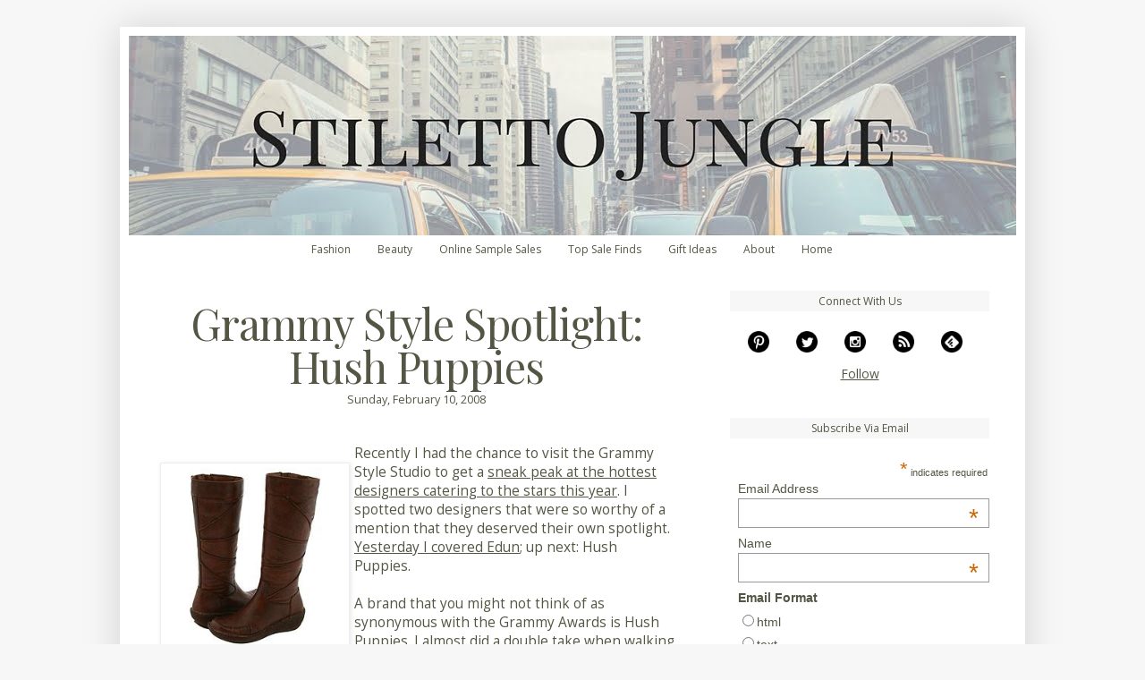

--- FILE ---
content_type: text/html; charset=UTF-8
request_url: https://www.stilettojungleblog.com/2008/02/grammy-style-spotlight-hush-puppies.html
body_size: 20436
content:
<!DOCTYPE html>
<html class='v2' dir='ltr' xmlns='http://www.w3.org/1999/xhtml' xmlns:b='http://www.google.com/2005/gml/b' xmlns:data='http://www.google.com/2005/gml/data' xmlns:expr='http://www.google.com/2005/gml/expr'>
<head>
<link href='https://www.blogger.com/static/v1/widgets/335934321-css_bundle_v2.css' rel='stylesheet' type='text/css'/>
<link crossorigin='anonymous' href='https://fonts.gstatic.com/' rel='preconnect'/>
<link href='https://fonts.googleapis.com/css?family=Playfair+Display&display=swap' rel='stylesheet' type='text/css'/>
<meta content='ad43a0d88d03335966992071af7620c6' name='p:domain_verify'/>
<meta content='2pMUqhk2ub_iaMELFARo2dpwzxOY3EltKV2T5zX3B20' name='google-site-verification'/>
<link href='http://feeds.feedburner.com/StilettoJungle' rel='alternate' title='Stiletto Jungle Feed' type='application/atom+xml'/>
<!-- Facebook open graph -->
<meta content='Grammy Style Spotlight: Hush Puppies' property='og:title'/>
<meta content='article' property='og:type'/>
<meta content='https://www.stilettojungleblog.com/2008/02/grammy-style-spotlight-hush-puppies.html' property='og:url'/>
<meta content='523028859' property='fb:admins'/>
<meta content='Stiletto Jungle' property='og:site_name'/>
<meta content='' property='og:description'/>
<!-- End Facebook open graph -->
<!-- Twitter Card -->
<meta content='summary' name='twitter:card'/>
<meta content='@StilettoJungle' name='twitter:site'/>
<meta content='Grammy Style Spotlight: Hush Puppies' name='twitter:title'/>
<meta content='' name='twitter:description'/>
<!-- End Twitter Card -->
<meta content='text/html; charset=utf-8' http-equiv='Content-Type'/>
<meta content='0fa37a13c7ffce7d' name='y_key'/>
<meta content='iB8eNbuhWfXh67jtQmkhnnSA/hOwD05cMFOsiDf+JXY=' name='verify-v1'/>
<meta content='widOFd5AYHjo2wqDQS2VqshM9DI'/>
<meta content='D2A7C29AE35D95C5040C72556589F3E1' name='msvalidate.01'/>
<meta content='IE=EmulateIE8' http-equiv='X-UA-Compatible'/>
<meta content='width=1100' name='viewport'/>
<meta content='text/html; charset=UTF-8' http-equiv='Content-Type'/>
<meta content='blogger' name='generator'/>
<link href='https://www.stilettojungleblog.com/favicon.ico' rel='icon' type='image/x-icon'/>
<link href='https://www.stilettojungleblog.com/2008/02/grammy-style-spotlight-hush-puppies.html' rel='canonical'/>
<link rel="alternate" type="application/atom+xml" title="Stiletto Jungle - Atom" href="https://www.stilettojungleblog.com/feeds/posts/default" />
<link rel="alternate" type="application/rss+xml" title="Stiletto Jungle - RSS" href="https://www.stilettojungleblog.com/feeds/posts/default?alt=rss" />
<link rel="service.post" type="application/atom+xml" title="Stiletto Jungle - Atom" href="https://www.blogger.com/feeds/30766590/posts/default" />

<link rel="alternate" type="application/atom+xml" title="Stiletto Jungle - Atom" href="https://www.stilettojungleblog.com/feeds/4425092958216123784/comments/default" />
<!--Can't find substitution for tag [blog.ieCssRetrofitLinks]-->
<link href='http://www.zappos.com/images/734/7346713/8521-477507-d.jpg' rel='image_src'/>
<meta content='https://www.stilettojungleblog.com/2008/02/grammy-style-spotlight-hush-puppies.html' property='og:url'/>
<meta content='Grammy Style Spotlight: Hush Puppies' property='og:title'/>
<meta content='Find the best fashion and beauty shopping news daily on Stiletto Jungle online shopping blog. Since 2006.' property='og:description'/>
<meta content='https://lh3.googleusercontent.com/blogger_img_proxy/AEn0k_tnFayD_KfYd7KBAP3MAqcSTA0c2xWJxKFdf-kcvugnncAtDGT2YEDH_XBMEBR0FYbP_nEN0VrVuPvSdW4GPlbZfBspKTpGJRbyTtnfQh57FADcvbyjkDeLMIutEbM=w1200-h630-p-k-no-nu' property='og:image'/>
<title>Grammy Style Spotlight: Hush Puppies - Stiletto Jungle</title>
<!--<meta expr:content='data:blog.metaDescription' name='description'/>-->
<style type='text/css'>@font-face{font-family:'Open Sans';font-style:normal;font-weight:400;font-stretch:100%;font-display:swap;src:url(//fonts.gstatic.com/s/opensans/v44/memvYaGs126MiZpBA-UvWbX2vVnXBbObj2OVTSKmu0SC55K5gw.woff2)format('woff2');unicode-range:U+0460-052F,U+1C80-1C8A,U+20B4,U+2DE0-2DFF,U+A640-A69F,U+FE2E-FE2F;}@font-face{font-family:'Open Sans';font-style:normal;font-weight:400;font-stretch:100%;font-display:swap;src:url(//fonts.gstatic.com/s/opensans/v44/memvYaGs126MiZpBA-UvWbX2vVnXBbObj2OVTSumu0SC55K5gw.woff2)format('woff2');unicode-range:U+0301,U+0400-045F,U+0490-0491,U+04B0-04B1,U+2116;}@font-face{font-family:'Open Sans';font-style:normal;font-weight:400;font-stretch:100%;font-display:swap;src:url(//fonts.gstatic.com/s/opensans/v44/memvYaGs126MiZpBA-UvWbX2vVnXBbObj2OVTSOmu0SC55K5gw.woff2)format('woff2');unicode-range:U+1F00-1FFF;}@font-face{font-family:'Open Sans';font-style:normal;font-weight:400;font-stretch:100%;font-display:swap;src:url(//fonts.gstatic.com/s/opensans/v44/memvYaGs126MiZpBA-UvWbX2vVnXBbObj2OVTSymu0SC55K5gw.woff2)format('woff2');unicode-range:U+0370-0377,U+037A-037F,U+0384-038A,U+038C,U+038E-03A1,U+03A3-03FF;}@font-face{font-family:'Open Sans';font-style:normal;font-weight:400;font-stretch:100%;font-display:swap;src:url(//fonts.gstatic.com/s/opensans/v44/memvYaGs126MiZpBA-UvWbX2vVnXBbObj2OVTS2mu0SC55K5gw.woff2)format('woff2');unicode-range:U+0307-0308,U+0590-05FF,U+200C-2010,U+20AA,U+25CC,U+FB1D-FB4F;}@font-face{font-family:'Open Sans';font-style:normal;font-weight:400;font-stretch:100%;font-display:swap;src:url(//fonts.gstatic.com/s/opensans/v44/memvYaGs126MiZpBA-UvWbX2vVnXBbObj2OVTVOmu0SC55K5gw.woff2)format('woff2');unicode-range:U+0302-0303,U+0305,U+0307-0308,U+0310,U+0312,U+0315,U+031A,U+0326-0327,U+032C,U+032F-0330,U+0332-0333,U+0338,U+033A,U+0346,U+034D,U+0391-03A1,U+03A3-03A9,U+03B1-03C9,U+03D1,U+03D5-03D6,U+03F0-03F1,U+03F4-03F5,U+2016-2017,U+2034-2038,U+203C,U+2040,U+2043,U+2047,U+2050,U+2057,U+205F,U+2070-2071,U+2074-208E,U+2090-209C,U+20D0-20DC,U+20E1,U+20E5-20EF,U+2100-2112,U+2114-2115,U+2117-2121,U+2123-214F,U+2190,U+2192,U+2194-21AE,U+21B0-21E5,U+21F1-21F2,U+21F4-2211,U+2213-2214,U+2216-22FF,U+2308-230B,U+2310,U+2319,U+231C-2321,U+2336-237A,U+237C,U+2395,U+239B-23B7,U+23D0,U+23DC-23E1,U+2474-2475,U+25AF,U+25B3,U+25B7,U+25BD,U+25C1,U+25CA,U+25CC,U+25FB,U+266D-266F,U+27C0-27FF,U+2900-2AFF,U+2B0E-2B11,U+2B30-2B4C,U+2BFE,U+3030,U+FF5B,U+FF5D,U+1D400-1D7FF,U+1EE00-1EEFF;}@font-face{font-family:'Open Sans';font-style:normal;font-weight:400;font-stretch:100%;font-display:swap;src:url(//fonts.gstatic.com/s/opensans/v44/memvYaGs126MiZpBA-UvWbX2vVnXBbObj2OVTUGmu0SC55K5gw.woff2)format('woff2');unicode-range:U+0001-000C,U+000E-001F,U+007F-009F,U+20DD-20E0,U+20E2-20E4,U+2150-218F,U+2190,U+2192,U+2194-2199,U+21AF,U+21E6-21F0,U+21F3,U+2218-2219,U+2299,U+22C4-22C6,U+2300-243F,U+2440-244A,U+2460-24FF,U+25A0-27BF,U+2800-28FF,U+2921-2922,U+2981,U+29BF,U+29EB,U+2B00-2BFF,U+4DC0-4DFF,U+FFF9-FFFB,U+10140-1018E,U+10190-1019C,U+101A0,U+101D0-101FD,U+102E0-102FB,U+10E60-10E7E,U+1D2C0-1D2D3,U+1D2E0-1D37F,U+1F000-1F0FF,U+1F100-1F1AD,U+1F1E6-1F1FF,U+1F30D-1F30F,U+1F315,U+1F31C,U+1F31E,U+1F320-1F32C,U+1F336,U+1F378,U+1F37D,U+1F382,U+1F393-1F39F,U+1F3A7-1F3A8,U+1F3AC-1F3AF,U+1F3C2,U+1F3C4-1F3C6,U+1F3CA-1F3CE,U+1F3D4-1F3E0,U+1F3ED,U+1F3F1-1F3F3,U+1F3F5-1F3F7,U+1F408,U+1F415,U+1F41F,U+1F426,U+1F43F,U+1F441-1F442,U+1F444,U+1F446-1F449,U+1F44C-1F44E,U+1F453,U+1F46A,U+1F47D,U+1F4A3,U+1F4B0,U+1F4B3,U+1F4B9,U+1F4BB,U+1F4BF,U+1F4C8-1F4CB,U+1F4D6,U+1F4DA,U+1F4DF,U+1F4E3-1F4E6,U+1F4EA-1F4ED,U+1F4F7,U+1F4F9-1F4FB,U+1F4FD-1F4FE,U+1F503,U+1F507-1F50B,U+1F50D,U+1F512-1F513,U+1F53E-1F54A,U+1F54F-1F5FA,U+1F610,U+1F650-1F67F,U+1F687,U+1F68D,U+1F691,U+1F694,U+1F698,U+1F6AD,U+1F6B2,U+1F6B9-1F6BA,U+1F6BC,U+1F6C6-1F6CF,U+1F6D3-1F6D7,U+1F6E0-1F6EA,U+1F6F0-1F6F3,U+1F6F7-1F6FC,U+1F700-1F7FF,U+1F800-1F80B,U+1F810-1F847,U+1F850-1F859,U+1F860-1F887,U+1F890-1F8AD,U+1F8B0-1F8BB,U+1F8C0-1F8C1,U+1F900-1F90B,U+1F93B,U+1F946,U+1F984,U+1F996,U+1F9E9,U+1FA00-1FA6F,U+1FA70-1FA7C,U+1FA80-1FA89,U+1FA8F-1FAC6,U+1FACE-1FADC,U+1FADF-1FAE9,U+1FAF0-1FAF8,U+1FB00-1FBFF;}@font-face{font-family:'Open Sans';font-style:normal;font-weight:400;font-stretch:100%;font-display:swap;src:url(//fonts.gstatic.com/s/opensans/v44/memvYaGs126MiZpBA-UvWbX2vVnXBbObj2OVTSCmu0SC55K5gw.woff2)format('woff2');unicode-range:U+0102-0103,U+0110-0111,U+0128-0129,U+0168-0169,U+01A0-01A1,U+01AF-01B0,U+0300-0301,U+0303-0304,U+0308-0309,U+0323,U+0329,U+1EA0-1EF9,U+20AB;}@font-face{font-family:'Open Sans';font-style:normal;font-weight:400;font-stretch:100%;font-display:swap;src:url(//fonts.gstatic.com/s/opensans/v44/memvYaGs126MiZpBA-UvWbX2vVnXBbObj2OVTSGmu0SC55K5gw.woff2)format('woff2');unicode-range:U+0100-02BA,U+02BD-02C5,U+02C7-02CC,U+02CE-02D7,U+02DD-02FF,U+0304,U+0308,U+0329,U+1D00-1DBF,U+1E00-1E9F,U+1EF2-1EFF,U+2020,U+20A0-20AB,U+20AD-20C0,U+2113,U+2C60-2C7F,U+A720-A7FF;}@font-face{font-family:'Open Sans';font-style:normal;font-weight:400;font-stretch:100%;font-display:swap;src:url(//fonts.gstatic.com/s/opensans/v44/memvYaGs126MiZpBA-UvWbX2vVnXBbObj2OVTS-mu0SC55I.woff2)format('woff2');unicode-range:U+0000-00FF,U+0131,U+0152-0153,U+02BB-02BC,U+02C6,U+02DA,U+02DC,U+0304,U+0308,U+0329,U+2000-206F,U+20AC,U+2122,U+2191,U+2193,U+2212,U+2215,U+FEFF,U+FFFD;}@font-face{font-family:'Open Sans';font-style:normal;font-weight:700;font-stretch:100%;font-display:swap;src:url(//fonts.gstatic.com/s/opensans/v44/memvYaGs126MiZpBA-UvWbX2vVnXBbObj2OVTSKmu0SC55K5gw.woff2)format('woff2');unicode-range:U+0460-052F,U+1C80-1C8A,U+20B4,U+2DE0-2DFF,U+A640-A69F,U+FE2E-FE2F;}@font-face{font-family:'Open Sans';font-style:normal;font-weight:700;font-stretch:100%;font-display:swap;src:url(//fonts.gstatic.com/s/opensans/v44/memvYaGs126MiZpBA-UvWbX2vVnXBbObj2OVTSumu0SC55K5gw.woff2)format('woff2');unicode-range:U+0301,U+0400-045F,U+0490-0491,U+04B0-04B1,U+2116;}@font-face{font-family:'Open Sans';font-style:normal;font-weight:700;font-stretch:100%;font-display:swap;src:url(//fonts.gstatic.com/s/opensans/v44/memvYaGs126MiZpBA-UvWbX2vVnXBbObj2OVTSOmu0SC55K5gw.woff2)format('woff2');unicode-range:U+1F00-1FFF;}@font-face{font-family:'Open Sans';font-style:normal;font-weight:700;font-stretch:100%;font-display:swap;src:url(//fonts.gstatic.com/s/opensans/v44/memvYaGs126MiZpBA-UvWbX2vVnXBbObj2OVTSymu0SC55K5gw.woff2)format('woff2');unicode-range:U+0370-0377,U+037A-037F,U+0384-038A,U+038C,U+038E-03A1,U+03A3-03FF;}@font-face{font-family:'Open Sans';font-style:normal;font-weight:700;font-stretch:100%;font-display:swap;src:url(//fonts.gstatic.com/s/opensans/v44/memvYaGs126MiZpBA-UvWbX2vVnXBbObj2OVTS2mu0SC55K5gw.woff2)format('woff2');unicode-range:U+0307-0308,U+0590-05FF,U+200C-2010,U+20AA,U+25CC,U+FB1D-FB4F;}@font-face{font-family:'Open Sans';font-style:normal;font-weight:700;font-stretch:100%;font-display:swap;src:url(//fonts.gstatic.com/s/opensans/v44/memvYaGs126MiZpBA-UvWbX2vVnXBbObj2OVTVOmu0SC55K5gw.woff2)format('woff2');unicode-range:U+0302-0303,U+0305,U+0307-0308,U+0310,U+0312,U+0315,U+031A,U+0326-0327,U+032C,U+032F-0330,U+0332-0333,U+0338,U+033A,U+0346,U+034D,U+0391-03A1,U+03A3-03A9,U+03B1-03C9,U+03D1,U+03D5-03D6,U+03F0-03F1,U+03F4-03F5,U+2016-2017,U+2034-2038,U+203C,U+2040,U+2043,U+2047,U+2050,U+2057,U+205F,U+2070-2071,U+2074-208E,U+2090-209C,U+20D0-20DC,U+20E1,U+20E5-20EF,U+2100-2112,U+2114-2115,U+2117-2121,U+2123-214F,U+2190,U+2192,U+2194-21AE,U+21B0-21E5,U+21F1-21F2,U+21F4-2211,U+2213-2214,U+2216-22FF,U+2308-230B,U+2310,U+2319,U+231C-2321,U+2336-237A,U+237C,U+2395,U+239B-23B7,U+23D0,U+23DC-23E1,U+2474-2475,U+25AF,U+25B3,U+25B7,U+25BD,U+25C1,U+25CA,U+25CC,U+25FB,U+266D-266F,U+27C0-27FF,U+2900-2AFF,U+2B0E-2B11,U+2B30-2B4C,U+2BFE,U+3030,U+FF5B,U+FF5D,U+1D400-1D7FF,U+1EE00-1EEFF;}@font-face{font-family:'Open Sans';font-style:normal;font-weight:700;font-stretch:100%;font-display:swap;src:url(//fonts.gstatic.com/s/opensans/v44/memvYaGs126MiZpBA-UvWbX2vVnXBbObj2OVTUGmu0SC55K5gw.woff2)format('woff2');unicode-range:U+0001-000C,U+000E-001F,U+007F-009F,U+20DD-20E0,U+20E2-20E4,U+2150-218F,U+2190,U+2192,U+2194-2199,U+21AF,U+21E6-21F0,U+21F3,U+2218-2219,U+2299,U+22C4-22C6,U+2300-243F,U+2440-244A,U+2460-24FF,U+25A0-27BF,U+2800-28FF,U+2921-2922,U+2981,U+29BF,U+29EB,U+2B00-2BFF,U+4DC0-4DFF,U+FFF9-FFFB,U+10140-1018E,U+10190-1019C,U+101A0,U+101D0-101FD,U+102E0-102FB,U+10E60-10E7E,U+1D2C0-1D2D3,U+1D2E0-1D37F,U+1F000-1F0FF,U+1F100-1F1AD,U+1F1E6-1F1FF,U+1F30D-1F30F,U+1F315,U+1F31C,U+1F31E,U+1F320-1F32C,U+1F336,U+1F378,U+1F37D,U+1F382,U+1F393-1F39F,U+1F3A7-1F3A8,U+1F3AC-1F3AF,U+1F3C2,U+1F3C4-1F3C6,U+1F3CA-1F3CE,U+1F3D4-1F3E0,U+1F3ED,U+1F3F1-1F3F3,U+1F3F5-1F3F7,U+1F408,U+1F415,U+1F41F,U+1F426,U+1F43F,U+1F441-1F442,U+1F444,U+1F446-1F449,U+1F44C-1F44E,U+1F453,U+1F46A,U+1F47D,U+1F4A3,U+1F4B0,U+1F4B3,U+1F4B9,U+1F4BB,U+1F4BF,U+1F4C8-1F4CB,U+1F4D6,U+1F4DA,U+1F4DF,U+1F4E3-1F4E6,U+1F4EA-1F4ED,U+1F4F7,U+1F4F9-1F4FB,U+1F4FD-1F4FE,U+1F503,U+1F507-1F50B,U+1F50D,U+1F512-1F513,U+1F53E-1F54A,U+1F54F-1F5FA,U+1F610,U+1F650-1F67F,U+1F687,U+1F68D,U+1F691,U+1F694,U+1F698,U+1F6AD,U+1F6B2,U+1F6B9-1F6BA,U+1F6BC,U+1F6C6-1F6CF,U+1F6D3-1F6D7,U+1F6E0-1F6EA,U+1F6F0-1F6F3,U+1F6F7-1F6FC,U+1F700-1F7FF,U+1F800-1F80B,U+1F810-1F847,U+1F850-1F859,U+1F860-1F887,U+1F890-1F8AD,U+1F8B0-1F8BB,U+1F8C0-1F8C1,U+1F900-1F90B,U+1F93B,U+1F946,U+1F984,U+1F996,U+1F9E9,U+1FA00-1FA6F,U+1FA70-1FA7C,U+1FA80-1FA89,U+1FA8F-1FAC6,U+1FACE-1FADC,U+1FADF-1FAE9,U+1FAF0-1FAF8,U+1FB00-1FBFF;}@font-face{font-family:'Open Sans';font-style:normal;font-weight:700;font-stretch:100%;font-display:swap;src:url(//fonts.gstatic.com/s/opensans/v44/memvYaGs126MiZpBA-UvWbX2vVnXBbObj2OVTSCmu0SC55K5gw.woff2)format('woff2');unicode-range:U+0102-0103,U+0110-0111,U+0128-0129,U+0168-0169,U+01A0-01A1,U+01AF-01B0,U+0300-0301,U+0303-0304,U+0308-0309,U+0323,U+0329,U+1EA0-1EF9,U+20AB;}@font-face{font-family:'Open Sans';font-style:normal;font-weight:700;font-stretch:100%;font-display:swap;src:url(//fonts.gstatic.com/s/opensans/v44/memvYaGs126MiZpBA-UvWbX2vVnXBbObj2OVTSGmu0SC55K5gw.woff2)format('woff2');unicode-range:U+0100-02BA,U+02BD-02C5,U+02C7-02CC,U+02CE-02D7,U+02DD-02FF,U+0304,U+0308,U+0329,U+1D00-1DBF,U+1E00-1E9F,U+1EF2-1EFF,U+2020,U+20A0-20AB,U+20AD-20C0,U+2113,U+2C60-2C7F,U+A720-A7FF;}@font-face{font-family:'Open Sans';font-style:normal;font-weight:700;font-stretch:100%;font-display:swap;src:url(//fonts.gstatic.com/s/opensans/v44/memvYaGs126MiZpBA-UvWbX2vVnXBbObj2OVTS-mu0SC55I.woff2)format('woff2');unicode-range:U+0000-00FF,U+0131,U+0152-0153,U+02BB-02BC,U+02C6,U+02DA,U+02DC,U+0304,U+0308,U+0329,U+2000-206F,U+20AC,U+2122,U+2191,U+2193,U+2212,U+2215,U+FEFF,U+FFFD;}</style>
<style id='page-skin-1' type='text/css'><!--
/*
-----------------------------------------------
Blogger Template Style
Name:     Simple
Designer: Josh Peterson
URL:      www.noaesthetic.com
----------------------------------------------- */
/* Variable definitions
====================
<Variable name="keycolor" description="Main Color" type="color" default="#66bbdd"/>
<Group description="Page Text" selector="body">
<Variable name="body.font" description="Font" type="font"
default="normal normal 12px Arial, Tahoma, Helvetica, FreeSans, sans-serif"/>
<Variable name="body.text.color" description="Text Color" type="color" default="#222222"/>
</Group>
<Group description="Backgrounds" selector=".body-fauxcolumns-outer">
<Variable name="body.background.color" description="Outer Background" type="color" default="#66bbdd"/>
<Variable name="content.background.color" description="Main Background" type="color" default="#ffffff"/>
<Variable name="header.background.color" description="Header Background" type="color" default="transparent"/>
</Group>
<Group description="Links" selector=".main-outer">
<Variable name="link.color" description="Link Color" type="color" default="#2288bb"/>
<Variable name="link.visited.color" description="Visited Color" type="color" default="#888888"/>
<Variable name="link.hover.color" description="Hover Color" type="color" default="#33aaff"/>
</Group>
<Group description="Blog Title" selector=".header h1">
<Variable name="header.font" description="Font" type="font"
default="normal normal 60px Arial, Tahoma, Helvetica, FreeSans, sans-serif"/>
<Variable name="header.text.color" description="Title Color" type="color" default="#3399bb" />
</Group>
<Group description="Blog Description" selector=".header .description">
<Variable name="description.text.color" description="Description Color" type="color"
default="#777777" />
</Group>
<Group description="Tabs Text" selector=".tabs-inner .widget li a">
<Variable name="tabs.font" description="Font" type="font"
default="normal normal 14px Arial, Tahoma, Helvetica, FreeSans, sans-serif"/>
<Variable name="tabs.text.color" description="Text Color" type="color" default="#999999"/>
<Variable name="tabs.selected.text.color" description="Selected Color" type="color" default="#000000"/>
</Group>
<Group description="Tabs Background" selector=".tabs-outer .PageList">
<Variable name="tabs.background.color" description="Background Color" type="color" default="#f5f5f5"/>
<Variable name="tabs.selected.background.color" description="Selected Color" type="color" default="#eeeeee"/>
</Group>
<Group description="Post Title" selector="h3.post-title, .comments h4">
<Variable name="post.title.font" description="Font" type="font"
default="normal normal 22px Arial, Tahoma, Helvetica, FreeSans, sans-serif"/>
</Group>
<Group description="Date Header" selector=".date-header">
<Variable name="date.header.color" description="Text Color" type="color"
default="#555544"/>
<Variable name="date.header.background.color" description="Background Color" type="color"
default="transparent"/>
</Group>
<Group description="Post Footer" selector=".post-footer">
<Variable name="post.footer.text.color" description="Text Color" type="color" default="#666666"/>
<Variable name="post.footer.background.color" description="Background Color" type="color"
default="#f9f9f9"/>
<Variable name="post.footer.border.color" description="Shadow Color" type="color" default="#eeeeee"/>
</Group>
<Group description="Gadgets" selector="h2">
<Variable name="widget.title.font" description="Title Font" type="font"
default="normal bold 11px Arial, Tahoma, Helvetica, FreeSans, sans-serif"/>
<Variable name="widget.title.text.color" description="Title Color" type="color" default="#000000"/>
<Variable name="widget.alternate.text.color" description="Alternate Color" type="color" default="#999999"/>
</Group>
<Group description="Images" selector=".main-inner">
<Variable name="image.background.color" description="Background Color" type="color" default="#ffffff"/>
<Variable name="image.border.color" description="Border Color" type="color" default="#eeeeee"/>
<Variable name="image.text.color" description="Caption Text Color" type="color" default="#555544"/>
</Group>
<Group description="Accents" selector=".content-inner">
<Variable name="body.rule.color" description="Separator Line Color" type="color" default="#eeeeee"/>
<Variable name="tabs.border.color" description="Tabs Border Color" type="color" default="transparent"/>
</Group>
<Variable name="body.background" description="Body Background" type="background"
color="#f7f7f7" default="$(color) none repeat scroll top left"/>
<Variable name="body.background.override" description="Body Background Override" type="string" default=""/>
<Variable name="body.background.gradient.cap" description="Body Gradient Cap" type="url"
default="url(http://www.blogblog.com/1kt/simple/gradients_light.png)"/>
<Variable name="body.background.gradient.tile" description="Body Gradient Tile" type="url"
default="url(http://www.blogblog.com/1kt/simple/body_gradient_tile_light.png)"/>
<Variable name="content.background.color.selector" description="Content Background Color Selector" type="string" default=".content-inner"/>
<Variable name="content.padding" description="Content Padding" type="length" default="10px"/>
<Variable name="content.padding.horizontal" description="Content Horizontal Padding" type="length" default="10px"/>
<Variable name="content.shadow.spread" description="Content Shadow Spread" type="length" default="40px"/>
<Variable name="content.shadow.spread.webkit" description="Content Shadow Spread (WebKit)" type="length" default="5px"/>
<Variable name="content.shadow.spread.ie" description="Content Shadow Spread (IE)" type="length" default="10px"/>
<Variable name="main.border.width" description="Main Border Width" type="length" default="0"/>
<Variable name="header.background.gradient" description="Header Gradient" type="url" default="none"/>
<Variable name="header.shadow.offset.left" description="Header Shadow Offset Left" type="length" default="-1px"/>
<Variable name="header.shadow.offset.top" description="Header Shadow Offset Top" type="length" default="-1px"/>
<Variable name="header.shadow.spread" description="Header Shadow Spread" type="length" default="1px"/>
<Variable name="header.padding" description="Header Padding" type="length" default="30px"/>
<Variable name="header.border.size" description="Header Border Size" type="length" default="1px"/>
<Variable name="header.bottom.border.size" description="Header Bottom Border Size" type="length" default="0"/>
<Variable name="header.border.horizontalsize" description="Header Horizontal Border Size" type="length" default="0"/>
<Variable name="description.text.size" description="Description Text Size" type="string" default="140%"/>
<Variable name="tabs.margin.top" description="Tabs Margin Top" type="length" default="0" />
<Variable name="tabs.margin.side" description="Tabs Side Margin" type="length" default="30px" />
<Variable name="tabs.background.gradient" description="Tabs Background Gradient" type="url"
default="url(http://www.blogblog.com/1kt/simple/gradients_light.png)"/>
<Variable name="tabs.border.width" description="Tabs Border Width" type="length" default="1px"/>
<Variable name="tabs.bevel.border.width" description="Tabs Bevel Border Width" type="length" default="1px"/>
<Variable name="date.header.padding" description="Date Header Padding" type="string" default="inherit"/>
<Variable name="date.header.letterspacing" description="Date Header Letter Spacing" type="string" default="inherit"/>
<Variable name="date.header.margin" description="Date Header Margin" type="string" default="inherit"/>
<Variable name="post.margin.bottom" description="Post Bottom Margin" type="length" default="25px"/>
<Variable name="image.border.small.size" description="Image Border Small Size" type="length" default="2px"/>
<Variable name="image.border.large.size" description="Image Border Large Size" type="length" default="5px"/>
<Variable name="page.width.selector" description="Page Width Selector" type="string" default=".region-inner"/>
<Variable name="page.width" description="Page Width" type="string" default="auto"/>
<Variable name="main.section.margin" description="Main Section Margin" type="length" default="15px"/>
<Variable name="main.padding" description="Main Padding" type="length" default="15px"/>
<Variable name="main.padding.top" description="Main Padding Top" type="length" default="30px"/>
<Variable name="main.padding.bottom" description="Main Padding Bottom" type="length" default="30px"/>
<Variable name="paging.background"
color="#ffffff"
description="Background of blog paging area" type="background"
default="transparent none no-repeat scroll top center"/>
<Variable name="footer.bevel" description="Bevel border length of footer" type="length" default="0"/>
<Variable name="mobile.background.overlay" description="Mobile Background Overlay" type="string"
default="transparent none repeat scroll top left"/>
<Variable name="mobile.background.size" description="Mobile Background Size" type="string" default="auto"/>
<Variable name="mobile.button.color" description="Mobile Button Color" type="color" default="#ffffff" />
<Variable name="startSide" description="Side where text starts in blog language" type="automatic" default="left"/>
<Variable name="endSide" description="Side where text ends in blog language" type="automatic" default="right"/>
*/
/* Content
----------------------------------------------- */
body {
font: normal normal 14px Open Sans;
color: #555544;
background: #f7f7f7 none repeat scroll top left;
padding: 0 40px 40px 40px;
}
html body .region-inner {
min-width: 0;
max-width: 100%;
width: auto;
}
a:link {
text-decoration:none;
color: #555544;
}
a:visited {
text-decoration:none;
color: #555544;
}
a:hover {
text-decoration:underline;
color: #88bb22;
}
.body-fauxcolumn-outer .fauxcolumn-inner {
background: transparent none repeat scroll top left;
_background-image: none;
}
.body-fauxcolumn-outer .cap-top {
position: absolute;
z-index: 1;
height: 400px;
background: #f7f7f7 none repeat scroll top left;
}
.body-fauxcolumn-outer .cap-top .cap-left {
width: 100%;
background: transparent none repeat-x scroll top left;
_background-image: none;
}
.content-outer {
-moz-box-shadow: 0 0 40px rgba(0, 0, 0, .15);
-webkit-box-shadow: 0 0 5px rgba(0, 0, 0, .15);
-goog-ms-box-shadow: 0 0 10px #333333;
box-shadow: 0 0 40px rgba(0, 0, 0, .15);
margin-bottom: 1px;
}
.content-inner {
padding: 10px 10px;
}
.content-inner {
background-color: #ffffff;
}
/* Header
----------------------------------------------- */
.header-outer {
background: #ffffff url(//www.blogblog.com/1kt/simple/gradients_light.png) repeat-x scroll 0 -400px;
_background-image: none;
}
.Header h1 {
font: normal normal 60px Arial, Tahoma, Helvetica, FreeSans, sans-serif;
color: #ffffff;
text-shadow: 1px 2px 3px rgba(0, 0, 0, .2);
}
.Header h1 a {
color: #ffffff;
}
.Header .description {
font-size: 140%;
color: #ffffff;
}
.header-inner .Header .titlewrapper {
padding: 22px 30px;
}
.header-inner .Header .descriptionwrapper {
padding: 0 30px;
}
/* Tabs
----------------------------------------------- */
.tabs-inner .section:first-child {
border-top: 0 solid transparent;
}
.tabs-inner .section:first-child ul {
margin-top: -0;
border-top: 0 solid transparent;
border-left: 0 solid transparent;
border-right: 0 solid transparent;
}
.tabs-inner .widget ul {
background: #ffffff url(//www.blogblog.com/1kt/simple/gradients_light.png) repeat-x scroll 0 -800px;
_background-image: none;
border-bottom: 1px solid transparent;
margin-top: 0;
margin-left: -30px;
margin-right: -30px;
}
.tabs-inner .widget li a {
display: inline-block;
padding: .6em 1em;
font: normal bold 12px Open Sans;
color: #555544;
border-left: 1px solid #ffffff;
border-right: 1px solid transparent;
}
.tabs-inner .widget li:first-child a {
border-left: none;
}
.tabs-inner .widget li.selected a, .tabs-inner .widget li a:hover {
color: #669922;
background-color: #ffffff;
text-decoration: none;
}
/* Columns
----------------------------------------------- */
.main-outer {
border-top: 0 solid transparent;
}
.fauxcolumn-left-outer .fauxcolumn-inner {
border-right: 1px solid transparent;
}
.fauxcolumn-right-outer .fauxcolumn-inner {
border-left: 1px solid transparent;
}
/* Headings
----------------------------------------------- */
h2 {
margin: 0 0 1em 0;
font: normal bold 12px Open Sans;
color: #555544;
text-transform: uppercase;
}
/* Widgets
----------------------------------------------- */
.widget .zippy {
color: #999999;
text-shadow: 2px 2px 1px rgba(0, 0, 0, .1);
}
.widget .popular-posts ul {
list-style: none;
}
/* Posts
----------------------------------------------- */
.date-header span {
background-color: transparent;
color: #555544;
padding: inherit;
letter-spacing: inherit;
margin: inherit;
}
.main-inner {
padding-top: 30px;
padding-bottom: 30px;
}
.main-inner .column-center-inner {
padding: 0 15px;
}
.main-inner .column-center-inner .section {
margin: 0 15px;
}
.post {
margin: 0 0 25px 0;
}
h3.post-title, .comments h4 {
font: normal normal 28px Verdana, Geneva, sans-serif;
margin: .75em 0 0;
}
.post-body {
font-size: 110%;
line-height: 1.4;
position: relative;
}
.post-body img, .post-body .tr-caption-container, .Profile img, .Image img,
.BlogList .item-thumbnail img {
padding: 2px;
background: #ffffff;
border: 1px solid #eeeeee;
-moz-box-shadow: 1px 1px 5px rgba(0, 0, 0, .1);
-webkit-box-shadow: 1px 1px 5px rgba(0, 0, 0, .1);
box-shadow: 1px 1px 5px rgba(0, 0, 0, .1);
}
.post-body img, .post-body .tr-caption-container {
padding: 5px;
}
.post-body .tr-caption-container {
color: #555544;
}
.post-body .tr-caption-container img {
padding: 0;
background: transparent;
border: none;
-moz-box-shadow: 0 0 0 rgba(0, 0, 0, .1);
-webkit-box-shadow: 0 0 0 rgba(0, 0, 0, .1);
box-shadow: 0 0 0 rgba(0, 0, 0, .1);
}
.post-header {
margin: 0 0 1.5em;
line-height: 1.6;
font-size: 90%;
}
.post-footer {
margin: 20px -2px 0;
padding: 5px 10px;
color: #555544;
background-color: #ffffff;
border-bottom: 1px solid transparent;
line-height: 1.6;
font-size: 90%;
}
#comments .comment-author {
padding-top: 1.5em;
border-top: 1px solid transparent;
background-position: 0 1.5em;
}
#comments .comment-author:first-child {
padding-top: 0;
border-top: none;
}
.avatar-image-container {
margin: .2em 0 0;
}
#comments .avatar-image-container img {
border: 1px solid #eeeeee;
}
/* Comments
----------------------------------------------- */
.comments .comments-content .blog-author,
.comments .comments-content .blog-author a {
border-bottom: 1px solid #555544;
}
.comments .comments-content .loadmore a {
border-top: 1px solid #999999;
border-bottom: 1px solid #999999;
}
.comments .comment-thread.inline-thread {
background-color: #ffffff;
}
.comments .continue {
border-top: 2px solid #999999;
}
/* Accents
---------------------------------------------- */
.section-columns td.columns-cell {
border-left: 1px solid transparent;
}
.blog-pager {
background: transparent none no-repeat scroll top center;
}
.blog-pager-older-link, .home-link,
.blog-pager-newer-link {
background-color: #ffffff;
padding: 5px;
}
.footer-outer {
border-top: 0 dashed #bbbbbb;
}
/* Mobile
----------------------------------------------- */
body.mobile  {
background-size: auto;
}
.mobile .body-fauxcolumn-outer {
background: transparent none repeat scroll top left;
}
.mobile .body-fauxcolumn-outer .cap-top {
background-size: 100% auto;
}
.mobile .content-outer {
-webkit-box-shadow: 0 0 3px rgba(0, 0, 0, .15);
box-shadow: 0 0 3px rgba(0, 0, 0, .15);
padding: 0 40px;
}
body.mobile .AdSense {
margin: 0 -40px;
}
.mobile .tabs-inner .widget ul {
margin-left: 0;
margin-right: 0;
}
.mobile .post {
margin: 0;
}
.mobile .main-inner .column-center-inner .section {
margin: 0;
}
.mobile .date-header span {
padding: 0.1em 10px;
margin: 0 -10px;
}
.mobile h3.post-title {
margin: 0;
}
.mobile .blog-pager {
background: transparent none no-repeat scroll top center;
}
.mobile .footer-outer {
border-top: none;
}
.mobile .main-inner, .mobile .footer-inner {
background-color: #ffffff;
}
.mobile-index-contents {
color: #555544;
}
.mobile-link-button {
background-color: #555544;
}
.mobile-link-button a:link, .mobile-link-button a:visited {
color: #ffffff;
}
.mobile .tabs-inner .section:first-child {
border-top: none;
}
.mobile .tabs-inner .PageList .widget-content {
background-color: #ffffff;
color: #669922;
border-top: 1px solid transparent;
border-bottom: 1px solid transparent;
}
.mobile .tabs-inner .PageList .widget-content .pagelist-arrow {
border-left: 1px solid transparent;
}
h1.post-title, .post h1 #Blog1 h1, #Blog2 h1 {
border-bottom:0px Dotted #000000;
border-top:0px Dotted #000000;
margin:.25em 0 0;
padding:0 0 4px;
font-size:28px;
font-weight:normal;
line-height:1.4em;
color:#555544;}
div.feedbox a {
font-weight: normal;
font: font: small tahoma, "Bitstream Vera Sans", "Trebuchet MS", "Lucida Grande", lucida, helvetica, sans-serif;
color: #555544;
}
div.feedbox a:hover {
text-decoration : underline;
color: #8b2;
background: transparent;
}
.flt-wdt{
position:fixed;
right:10px;
top:40%;
}
.flt-wdt img{
float:right;
clear:right;
margin:5px;
-webkit-transition: all .2s ease-in-out;
-moz-transition: all .2s ease-in-out;
-o-transition: all .2s ease-in-out;
transition: all .2s ease-in-out;
}
.flt-wdt img:hover{
-moz-transform: scale(1.2) rotate(6deg);
-webkit-transform: scale(1.2) rotate(6deg);
-o-transform: scale(1.2) rotate(6deg);
-ms-transform: scale(1.2) rotate(6deg);
transform: scale(1.2) rotate(6deg);
}
.wordnikoverride div.summary {
display:none !important;}
a:link {
text-decoration: underline;}
div.jump-link a:link {
background: #555544;
display: block;
padding: 3px;
text-align: center;
color: #ffffff;
text-decoration: none;}
div.jump-link a:visited {
color: #ffffff;}
h1.post-title a:link {
font-weight:normal;
text-decoration: none;}
h1.post-title {
font-family: 'Playfair Display', serif;
font-size: 48px;
line-height: 1;
letter-spacing: -1px;
text-align: center;}
.mobile h1.post-title {
font-family: 'Playfair Display', serif;
font-size: 160%;
line-height: 1;
letter-spacing: -1px;
text-align: center;
margin-top: .5em;
margin-bottom: .5em;
width: 100%;}
.mobile .post-body {
font-family: 'Open Sans', Verdana, Helvetica, sans-serif;
font-size: 100%;
line-height: 1.3;
position: relative;}
div.post-header a:link {
font-weight:normal;
text-decoration: none;}
div.post-header {
text-align: center;}
span.post-labels a:link {
font-weight:normal;}
a:link {
}
hr {
background: #eeeeee;
clear: both;
float: none;
width: 100%;
height: 2px;
margin: 0 0 1.4em;
border: none;}
h2 {
background: #f7f7f7;
padding: 3px;
text-align: center;
font-weight: normal;
text-transform: capitalize;}
.PageList {
text-align:center !important;}
.PageList li {
display:inline !important;
float:none !important;}
.tabs-inner .widget li a {
font-weight: normal;
text-decoration: none;}
body {
-webkit-font-smoothing: antialiased;}
.mobile .content .content-outer {
min-width: 0;
max-width: none;
padding: 0;}
.mobile .post-footer {
background-color: #eeeeee;
font-family: 'Open Sans', Verdana, Helvetica, sans-serif}
.mobile .post-footer a:link {
text-decoration: none;}
.mobile #blog-pager-home-link a:link {
text-decoration: none;}
.mobile #blog-pager-older-link a:link {
text-decoration: none;}
.mobile #blog-pager-newer-link a:link {
text-decoration: none;}
.mobile .mobile-index-contents a:link {
text-decoration: none;}
.mobile .tabs-inner .PageList .widget-content {
background-color: #eeeeee;
color: #555544;
font-family: 'Open Sans', Verdana, Helvetica, sans-serif;}
.mobile h3.mobile-index-title.entry-title {
font-family: 'Playfair Display', serif;
font-size: 150%;
line-height: 1;
letter-spacing: -1px;}
.mobile .mobile-post-outer a:link {
text-decoration: none;}
.mobile .mobile-desktop-link {
font-family: 'Open Sans', Verdana, Helvetica, sans-serif;}
.mobile #Attribution1 {
font-family: 'Open Sans', Verdana, Helvetica, sans-serif;}
.mobile h2.title {
font-family: 'Open Sans', Verdana, Helvetica, sans-serif;}
--></style>
<style id='template-skin-1' type='text/css'><!--
body {
min-width: 1012px;
}
.content-outer, .content-fauxcolumn-outer, .region-inner {
min-width: 1012px;
max-width: 1012px;
_width: 1012px;
}
.main-inner .columns {
padding-left: 0px;
padding-right: 350px;
}
.main-inner .fauxcolumn-center-outer {
left: 0px;
right: 350px;
/* IE6 does not respect left and right together */
_width: expression(this.parentNode.offsetWidth -
parseInt("0px") -
parseInt("350px") + 'px');
}
.main-inner .fauxcolumn-left-outer {
width: 0px;
}
.main-inner .fauxcolumn-right-outer {
width: 350px;
}
.main-inner .column-left-outer {
width: 0px;
right: 100%;
margin-left: -0px;
}
.main-inner .column-right-outer {
width: 350px;
margin-right: -350px;
}
#layout {
min-width: 0;
}
#layout .content-outer {
min-width: 0;
width: 800px;
}
#layout .region-inner {
min-width: 0;
width: auto;
}
--></style>
<!--GoogleAnalytics <script type='text/javascript'> var _gaq = _gaq || []; _gaq.push([&#39;_setAccount&#39;, &#39;UA-2613974-1&#39;]); _gaq.push([&#39;_trackPageview&#39;]); (function() { var ga = document.createElement(&#39;script&#39;); ga.type = &#39;text/javascript&#39;; ga.async = true; ga.src = (&#39;https:&#39; == document.location.protocol ? &#39;https://ssl&#39; : &#39;http://www&#39;) + &#39;.google-analytics.com/ga.js&#39;; var s = document.getElementsByTagName(&#39;script&#39;)[0]; s.parentNode.insertBefore(ga, s); })(); </script> -->
<!--Share This-->
<script type='text/javascript'>var switchTo5x=true;</script>
<script async='async' src='https://ws.sharethis.com/button/buttons.js' type='text/javascript'></script>
<script type='text/javascript'>stLight.options({publisher: "f66ac703-a1bc-4877-826e-f35b0d383ef4", doNotHash: false, doNotCopy: false, hashAddressBar: false, onhover: false});</script>
<!--End Share This-->
<link href='https://www.blogger.com/dyn-css/authorization.css?targetBlogID=30766590&amp;zx=848a550a-43e7-4167-8fe4-2dde399f3098' media='none' onload='if(media!=&#39;all&#39;)media=&#39;all&#39;' rel='stylesheet'/><noscript><link href='https://www.blogger.com/dyn-css/authorization.css?targetBlogID=30766590&amp;zx=848a550a-43e7-4167-8fe4-2dde399f3098' rel='stylesheet'/></noscript>
<meta name='google-adsense-platform-account' content='ca-host-pub-1556223355139109'/>
<meta name='google-adsense-platform-domain' content='blogspot.com'/>

</head>
<body class='loading'>
<div class='navbar no-items section' id='navbar'>
</div>
<div class='body-fauxcolumns'>
<div class='fauxcolumn-outer body-fauxcolumn-outer'>
<div class='cap-top'>
<div class='cap-left'></div>
<div class='cap-right'></div>
</div>
<div class='fauxborder-left'>
<div class='fauxborder-right'></div>
<div class='fauxcolumn-inner'>
</div>
</div>
<div class='cap-bottom'>
<div class='cap-left'></div>
<div class='cap-right'></div>
</div>
</div>
</div>
<div class='content'>
<div class='content-fauxcolumns'>
<div class='fauxcolumn-outer content-fauxcolumn-outer'>
<div class='cap-top'>
<div class='cap-left'></div>
<div class='cap-right'></div>
</div>
<div class='fauxborder-left'>
<div class='fauxborder-right'></div>
<div class='fauxcolumn-inner'>
</div>
</div>
<div class='cap-bottom'>
<div class='cap-left'></div>
<div class='cap-right'></div>
</div>
</div>
</div>
<div class='content-outer'>
<div class='content-cap-top cap-top'>
<div class='cap-left'></div>
<div class='cap-right'></div>
</div>
<div class='fauxborder-left content-fauxborder-left'>
<div class='fauxborder-right content-fauxborder-right'></div>
<div class='content-inner'>
<header>
<div class='header-outer'>
<div class='header-cap-top cap-top'>
<div class='cap-left'></div>
<div class='cap-right'></div>
</div>
<div class='fauxborder-left header-fauxborder-left'>
<div class='fauxborder-right header-fauxborder-right'></div>
<div class='region-inner header-inner'>
<div class='header section' id='header'><div class='widget Header' data-version='1' id='Header1'>
<div align='center' id='header-inner'>
<a href='https://www.stilettojungleblog.com/' style='display: block'>
<img alt='Stiletto Jungle' height='223px; ' id='Header1_headerimg' src='https://blogger.googleusercontent.com/img/b/R29vZ2xl/AVvXsEg0Nex22nOgSj58suQP7GqDOe2NG0qvbonxBAmSpzeDNf1QkbCUWKHXI856FBoGCk73ZPeamoY6oOhYXRjoYWIt5P3DmFGMtYJnmCv_yCuPM6kjPb4ASMQULE6X_XeAIsQVM1x8eA/s1600-r/stiletto+jungle+new+1.jpg' style='display: block' width='992px; '/>
</a>
</div>
</div></div>
</div>
</div>
<div class='header-cap-bottom cap-bottom'>
<div class='cap-left'></div>
<div class='cap-right'></div>
</div>
</div>
</header>
<div class='tabs-outer'>
<div class='tabs-cap-top cap-top'>
<div class='cap-left'></div>
<div class='cap-right'></div>
</div>
<div class='fauxborder-left tabs-fauxborder-left'>
<div class='fauxborder-right tabs-fauxborder-right'></div>
<div class='region-inner tabs-inner'>
<div class='tabs section' id='crosscol'><div class='widget PageList' data-version='1' id='PageList1'>
<div class='widget-content'>
<ul>
<li>
<a href='http://www.stilettojungleblog.com/search/label/fashion'>Fashion</a>
</li>
<li>
<a href='http://www.stilettojungleblog.com/search/label/beauty'>Beauty</a>
</li>
<li>
<a href='https://www.stilettojungleblog.com/p/online-sample-sales.html'>Online Sample Sales</a>
</li>
<li>
<a href='https://www.stilettojungleblog.com/search/label/Online%20Deal'>Top Sale Finds</a>
</li>
<li>
<a href='http://www.stilettojungleblog.com/search/label/gifts'>Gift Ideas</a>
</li>
<li>
<a href='http://thestilettojungle.com/about.aspx'>About</a>
</li>
<li>
<a href='https://www.stilettojungleblog.com/'>Home</a>
</li>
</ul>
<div class='clear'></div>
</div>
</div></div>
<div class='tabs no-items section' id='crosscol-overflow'></div>
</div>
</div>
<div class='tabs-cap-bottom cap-bottom'>
<div class='cap-left'></div>
<div class='cap-right'></div>
</div>
</div>
<div class='main-outer'>
<div class='main-cap-top cap-top'>
<div class='cap-left'></div>
<div class='cap-right'></div>
</div>
<div class='fauxborder-left main-fauxborder-left'>
<div class='fauxborder-right main-fauxborder-right'></div>
<div class='region-inner main-inner'>
<div class='columns fauxcolumns'>
<div class='fauxcolumn-outer fauxcolumn-center-outer'>
<div class='cap-top'>
<div class='cap-left'></div>
<div class='cap-right'></div>
</div>
<div class='fauxborder-left'>
<div class='fauxborder-right'></div>
<div class='fauxcolumn-inner'>
</div>
</div>
<div class='cap-bottom'>
<div class='cap-left'></div>
<div class='cap-right'></div>
</div>
</div>
<div class='fauxcolumn-outer fauxcolumn-left-outer'>
<div class='cap-top'>
<div class='cap-left'></div>
<div class='cap-right'></div>
</div>
<div class='fauxborder-left'>
<div class='fauxborder-right'></div>
<div class='fauxcolumn-inner'>
</div>
</div>
<div class='cap-bottom'>
<div class='cap-left'></div>
<div class='cap-right'></div>
</div>
</div>
<div class='fauxcolumn-outer fauxcolumn-right-outer'>
<div class='cap-top'>
<div class='cap-left'></div>
<div class='cap-right'></div>
</div>
<div class='fauxborder-left'>
<div class='fauxborder-right'></div>
<div class='fauxcolumn-inner'>
</div>
</div>
<div class='cap-bottom'>
<div class='cap-left'></div>
<div class='cap-right'></div>
</div>
</div>
<!-- corrects IE6 width calculation -->
<div class='columns-inner'>
<div class='column-center-outer'>
<div class='column-center-inner'>
<div class='main section' id='main'><div class='widget Blog' data-version='1' id='Blog1'>
<div class='blog-posts hfeed'>

          <div class="date-outer">
        

          <div class="date-posts">
        
<div class='post-outer'>
<div class='post hentry'>
<a name='4425092958216123784'></a>
<h1 class='post-title entry-title'>
Grammy Style Spotlight: Hush Puppies
</h1>
<div class='post-header'>
<div class='post-header-line-1'></div>
Sunday, February 10, 2008
<br/>
<br/>
</div>
<div class='post-body entry-content' id='post-body-4425092958216123784'>
<div style="PADDING-RIGHT: 5px; PADDING-LEFT: 5px; FLOAT: left; PADDING-BOTTOM: 5px; PADDING-TOP: 5px"><p align="center"><a href="http://www.dpbolvw.net/click-2083199-10273706?url=http%3A%2F%2Fwww.zappos.com%2Fnoauth%2Fredirect.cgi%3Fq%3Dvz14766576z%26zcj%3D1&amp;cjsku=7346713138194" onmouseout="window.status=&#39; &#39;;return true;" onmouseover="window.status=&#39;http://www.zappos.com/bin/zapposset?src=cj&amp;ref=comjun&#39;;return true;" target="_blank"><img alt="Hush Puppies - Lavish (Lager Brown Leather) - Women&#39;s" border="0" height="200" src="https://lh3.googleusercontent.com/blogger_img_proxy/AEn0k_tnFayD_KfYd7KBAP3MAqcSTA0c2xWJxKFdf-kcvugnncAtDGT2YEDH_XBMEBR0FYbP_nEN0VrVuPvSdW4GPlbZfBspKTpGJRbyTtnfQh57FADcvbyjkDeLMIutEbM=s0-d" width="200"><br /><span style="font-size:85%;">Hush Puppies "Lavish" Boot</span></a><span style="font-size:85%;"><br /><span style="color:#660000;">$142.95<br />Free Shipping<br />Available at: zappos.com</span></span><img border="0" height="1" src="https://lh3.googleusercontent.com/blogger_img_proxy/AEn0k_ug613WVAijUDAR1UyWM63Bp5U4YHx3zrJNTWkoNJpRO8BoqO6amG0DDCqSgb-6GveEPTyOWrQqASwKsBkpqoRzsGGAAvWvnmdlBtn5RDl0kcY=s0-d" width="1"></p></div>Recently I had the chance to visit the Grammy Style Studio to get a <a href="http://stilettojungle.blogspot.com/2008/02/exclusive-stiletto-jungle-at-grammy.html">sneak peak at the hottest designers catering to the stars this year</a>. I spotted two designers that were so worthy of a mention that they deserved their own spotlight. <a href="http://stilettojungle.blogspot.com/2008/02/grammy-style-spotlight-edun.html">Yesterday I covered Edun</a>; up next: Hush Puppies.<br /><br />A brand that you might not think of as synonymous with the Grammy Awards is Hush Puppies. I almost did a double take when walking by their table... and was curious enough to stop in and say hello. Their table was full of cozy looking shoes, including these wonderfully tall suede boots that I could barely take my eyes off of while I was speaking to the Hush Puppies representative. This year marks Hush Puppies' 50th anniversary, and they are celebrating in a big way. Not only are they teaming up with my favorite charity ever, Best Friends Animal Society, but they have also paired up with contemporary designers to breathe a little new life into the traditional loafer company's line. I have to say, it worked!<br /><br />I was mesmerized by the Hush Puppies Lavish Boot, available in Black Leather, Classic Taupe Suede, and Lager Brown Leather (shown). I couldn't believe this boot was made by Hush Puppies and I had to try it on. I wish I was one of those girls who can parade around in 6" spike heel boots and tower over everyone smugly. Instead I am a girl who would rather opt for comfort and fashion all in one. These boots did it for me, I was sold. I was lucky enough to take home a pair to test out, and I don't know how I did without them. They are so versatile; scuff, stain and water resistant (yes, you read right!); and seem to conform to my feet. These boots are priced in the UGG boot range and, in my opinion, are way more stylish. Not to mention, I got attacked in the elevator by these two women who loved my boots and told me how they are looking everywhere for the lager brown color, thinking they are already sold out. Not to worry ladies, there are plenty more where these came from!<br /><br />Click on the photo to link directly to where you can purchase the Hush Puppies "Lavish" Boot, in all three colors, online. Don't miss any Stiletto Jungle shopping exclusives. <a href="http://stilettojungle.blogspot.com/2006/07/subscribe-to-adventures-in-stiletto.html">Subscribe to Stiletto Jungle</a> and get free updates by e-mail or RSS. Take Stiletto Jungle with you wherever you surf with the <a href="http://stilettojungleconnect.media-toolbar.com/" target="new">Stiletto Jungle Connect Toolbar</a> featuring Google search.<br />___________<br /><table><td><img src="https://lh3.googleusercontent.com/blogger_img_proxy/AEn0k_uGZ51hm1sX5O8U0qlNOyLSYa8aBxBwC06huLDLFO2cs3YbRJ8nwg2tB7ftWPeKoru9R8bmsOn3pDjq6mU3DMvZQMyaNRQxmTo-uW9gzQaHtw4WEq9NbEuikLxOnB0x8lY5MQtpRzM=s0-d"></td><br /><td><span style="font-size:85%;">Pearl C. is the Stiletto Jungle Music Editor. Originally from the east coast, Pearl has called SoCal home for the past eight years. Currently based in glammy Los Angeles, Pearl plays amongst the stars as a digital diva for Interscope records. Pearl has a B.A. in English, a law degree, and a spot-on gift for finding the best party in town.</span></td></table><br /><br /><u>Related Stories:</u><br />>> <a href="http://www.shopzilla.com/8B--Womens_Shoes_-_af_assettype_id--4__af_creative_id--3__af_id--1697__af_placement_id--4__cat_id--10110000__keyword--hush%20puppies__rf--af1" target="_blank">Browse more Hush Puppies shoes online via Shopzilla.com</a><br />>> <a href="http://stilettojungle.blogspot.com/2008/02/grammy-style-spotlight-edun.html">Grammy Style Spotlight: Edun</a><br />>> <a href="http://stilettojungle.blogspot.com/2008/02/exclusive-stiletto-jungle-at-grammy.html">Exclusive: Stiletto Jungle at The Grammy Style Studio</a>
<div style='clear: both;'></div>
</div>
<div class='post-footer'>
<div class='post-footer-line post-footer-line-1'><span class='post-icons'>
</span>
</div>
<div class='post-footer-line post-footer-line-2'><span class='post-labels'>
Labels:
<a href='https://www.stilettojungleblog.com/search/label/fashion' rel='tag'>fashion</a>
</span>
<br/><br/><table><tr>
<td>
<span class='st_email_hcount' displayText='Email'></span>
<span class='st_sharethis_hcount' displayText='ShareThis'></span>
</td>
</tr></table>
<hr/>
This post may contain affiliate links; please read our <a href='http://thestilettojungle.com/disclosures.aspx' rel='nofollow' target='_blank' title='Stiletto Jungle Enterprises - Disclosures'>Disclosures</a> page for more information.
</div>
<div class='post-footer-line post-footer-line-3'></div>
</div>
</div>
<div class='comments' id='comments'>
<a name='comments'></a>
</div>
</div>

        </div></div>
      
</div>
<div class='blog-pager' id='blog-pager'>
<span id='blog-pager-newer-link'>
<a class='blog-pager-newer-link' href='https://www.stilettojungleblog.com/2008/02/found-hayden-panettieres-silky-neck-tie.html' id='Blog1_blog-pager-newer-link' title='Newer Post'>Newer Post</a>
</span>
<span id='blog-pager-older-link'>
<a class='blog-pager-older-link' href='https://www.stilettojungleblog.com/2008/02/grammy-style-spotlight-edun.html' id='Blog1_blog-pager-older-link' title='Older Post'>Older Post</a>
</span>
<a class='home-link' href='https://www.stilettojungleblog.com/'>Home</a>
</div>
<div class='clear'></div>
<div class='post-feeds'>
</div>
</div></div>
</div>
</div>
<div class='column-left-outer'>
<div class='column-left-inner'>
<aside>
</aside>
</div>
</div>
<div class='column-right-outer'>
<div class='column-right-inner'>
<aside>
<div class='sidebar section' id='sidebar-right-1'><div class='widget HTML' data-version='1' id='HTML1'>
<h2 class='title'>Connect With Us</h2>
<div class='widget-content'>
<table width="100%" border="0" cellspacing="10" cellpadding="0">
  <tr>
    <td align="center"><a href="http://pinterest.com/stilettojungle/" title="Follow Stiletto Jungle on Pinterest" target="_blank" rel="nofollow"><img width="24" height="24" alt="Pinterest" src="https://lh3.googleusercontent.com/blogger_img_proxy/AEn0k_tGIJSeY8EKvtEFX8D_WqzXm646OTyzdiofun9UKGbSt7zZKYVdQtzKdTRYPV3wlB2QRDW9sIuoOlzN1-XeCeWtbPcNF5TFUhzGi9kuYQG8-wFy4If1MW6XjPSAdmIPZj3T7gaIbAJDyxtzawuCkxThe2NnJTLym34R47jgq50=s0-d"></a></td>
    <td align="center"><a href="http://twitter.com/stilettojungle" title="Follow Stiletto Jungle on Twitter" target="_blank" rel="nofollow"><img width="24" height="24" alt="Twitter" src="https://lh3.googleusercontent.com/blogger_img_proxy/AEn0k_sGq5rXabgKMRu1sZ-h_IriKmloPBctgFP4OT8aBSyH-7LlFr90gjo0kKRa08iA1LnhIHb4FoZNdGxRum0-jrX9eZWHr1gg1nuxD9xr8RtGE1veZzsDZOv-Uv3fqNP08S6jk4DJ5bBu-kdw5cCkM3jD3DpiINku2Pbfvwzh=s0-d"></a></td>
    <td align="center"><a href="https://www.instagram.com/stilettojungle/" title="Follow Stiletto Jungle on Instagram" target="_blank" rel="nofollow"><img width="24" height="24" alt="Instagram" src="https://lh3.googleusercontent.com/blogger_img_proxy/[base64]s0-d"></a></td>
    <td align="center"><a href="http://feeds.feedburner.com/StilettoJungle" title="Follow Stileto Jungle via RSS" target="_blank" rel="nofollow"><img width="24" height="24" alt="RSS Feed" src="https://lh3.googleusercontent.com/blogger_img_proxy/AEn0k_sz1DkO180tzMXhCfo2BCCUurab14ErP5TeYzqvNLcW5OrenXMwa5JqgBdQGamY5chk7S7GiWArFUjTxdwtxxsAtJZ6Eonx0zYbOYmgR_HAVmAcTMzo_ph2icFy_na17MrhE7Bvurh29zoHwB5hxvJMk5ZSZhZwDt0=s0-d"></a></td>
     <td align="center"><a href='http://feedly.com/i/subscription/feed/http://www.stilettojungleblog.com/feeds/posts/default'  target='blank'><img id="feedlyFollow" src="https://lh3.googleusercontent.com/blogger_img_proxy/AEn0k_twUMsR7RfnvXQrpaoDK6TblySBdpwpiudAxnMh6ukjlF1I2IWMhEez4UbQ0rylndEFgM5XOfjErsNE7-dWMOGRIM5pRaQQhzjtUFw23AMhydcDH2Gsgu8zod1E0Y3G2l5Y0B6Yhbz8PAOJ=s0-d" alt="follow us in feedly" width="24" height="24"></a></td>
  </tr>
  <tr>
    <td colspan="6" align="center"><a class="blsdk-follow" href="https://www.bloglovin.com/blogs/adventures-in-the-stiletto-jungle-242929" target="_blank" data-blsdk-type="button">Follow</a>
    <script>(function(d, s, id) {var js, fjs = d.getElementsByTagName(s)[0];if (d.getElementById(id)) return;js = d.createElement(s);js.id = id;js.src = "https://widget.bloglovin.com/assets/widget/loader.js";fjs.parentNode.insertBefore(js, fjs);}(document, "script", "bloglovin-sdk"))</script></td>
  </tr>
</table>
</div>
<div class='clear'></div>
</div><div class='widget HTML' data-version='1' id='HTML9'>
<h2 class='title'>Subscribe Via Email</h2>
<div class='widget-content'>
<!-- Begin MailChimp Signup Form -->
<link href="//cdn-images.mailchimp.com/embedcode/classic-081711.css" rel="stylesheet" type="text/css">
<style type="text/css">
	#mc_embed_signup{background:#fff; clear:left; font:14px Helvetica,Arial,sans-serif;  width:300px;}
	/* Add your own MailChimp form style overrides in your site stylesheet or in this style block.
	   We recommend moving this block and the preceding CSS link to the HEAD of your HTML file. */
</style>
<div id="mc_embed_signup">
<form action="https://stilettojungleblog.us7.list-manage.com/subscribe/post?u=3ea145898a5f27d7e3b6091ba&amp;id=f9f3150500" method="post" id="mc-embedded-subscribe-form" name="mc-embedded-subscribe-form" class="validate" target="_blank" novalidate>
	
<div class="indicates-required"><span class="asterisk">*</span> indicates required</div>
<div class="mc-field-group">
	<label for="mce-EMAIL">Email Address  <span class="asterisk">*</span>
</label>
	<input type="email" value="" name="EMAIL" class="required email" id="mce-EMAIL" />
</div>
<div class="mc-field-group">
	<label for="mce-MMERGE3">Name  <span class="asterisk">*</span>
</label>
	<input type="text" value="" name="MMERGE3" class="required" id="mce-MMERGE3" />
</div>
<div class="mc-field-group input-group">
    <strong>Email Format </strong>
    <ul><li><input type="radio" value="html" name="EMAILTYPE" id="mce-EMAILTYPE-0" /><label for="mce-EMAILTYPE-0">html</label></li>
<li><input type="radio" value="text" name="EMAILTYPE" id="mce-EMAILTYPE-1" /><label for="mce-EMAILTYPE-1">text</label></li>
<li><input type="radio" value="mobile" name="EMAILTYPE" id="mce-EMAILTYPE-2" /><label for="mce-EMAILTYPE-2">mobile</label></li>
</ul>
</div>
<p>Powered by <a href="http://eepurl.com/C5R45" title="MailChimp - email marketing made easy and fun">MailChimp</a></p>
	<div id="mce-responses" class="clear">
		<div class="response" id="mce-error-response" style="display:none"></div>
		<div class="response" id="mce-success-response" style="display:none"></div>
	</div>	<div class="clear"><input type="submit" value="Subscribe" name="subscribe" id="mc-embedded-subscribe" class="button" /></div>
</form>
</div>
<script type="text/javascript">
var fnames = new Array();var ftypes = new Array();fnames[0]='EMAIL';ftypes[0]='email';fnames[1]='FNAME';ftypes[1]='text';fnames[2]='LNAME';ftypes[2]='text';fnames[3]='MMERGE3';ftypes[3]='text';fnames[4]='MMERGE4';ftypes[4]='text';fnames[5]='MMERGE5';ftypes[5]='text';fnames[6]='MMERGE6';ftypes[6]='text';fnames[7]='MMERGE7';ftypes[7]='text';
try {
    var jqueryLoaded=jQuery;
    jqueryLoaded=true;
} catch(err) {
    var jqueryLoaded=false;
}
var head= document.getElementsByTagName('head')[0];
if (!jqueryLoaded) {
    var script = document.createElement('script');
    script.type = 'text/javascript';
    script.src = 'https://ajax.googleapis.com/ajax/libs/jquery/1.4.4/jquery.min.js';
    head.appendChild(script);
    if (script.readyState && script.onload!==null){
        script.onreadystatechange= function () {
              if (this.readyState == 'complete') mce_preload_check();
        }    
    }
}
var script = document.createElement('script');
script.type = 'text/javascript';
script.src = 'https://downloads.mailchimp.com/js/jquery.form-n-validate.js';
head.appendChild(script);
var err_style = '';
try{
    err_style = mc_custom_error_style;
} catch(e){
    err_style = '#mc_embed_signup input.mce_inline_error{border-color:#6B0505;} #mc_embed_signup div.mce_inline_error{margin: 0 0 1em 0; padding: 5px 10px; background-color:#6B0505; font-weight: bold; z-index: 1; color:#fff;}';
}
var head= document.getElementsByTagName('head')[0];
var style= document.createElement('style');
style.type= 'text/css';
if (style.styleSheet) {
  style.styleSheet.cssText = err_style;
} else {
  style.appendChild(document.createTextNode(err_style));
}
head.appendChild(style);
setTimeout('mce_preload_check();', 250);

var mce_preload_checks = 0;
function mce_preload_check(){
    if (mce_preload_checks>40) return;
    mce_preload_checks++;
    try {
        var jqueryLoaded=jQuery;
    } catch(err) {
        setTimeout('mce_preload_check();', 250);
        return;
    }
    try {
        var validatorLoaded=jQuery("#fake-form").validate({});
    } catch(err) {
        setTimeout('mce_preload_check();', 250);
        return;
    }
    mce_init_form();
}
function mce_init_form(){
    jQuery(document).ready( function($) {
      var options = { errorClass: 'mce_inline_error', errorElement: 'div', onkeyup: function(){}, onfocusout:function(){}, onblur:function(){}  };
      var mce_validator = $("#mc-embedded-subscribe-form").validate(options);
      $("#mc-embedded-subscribe-form").unbind('submit');//remove the validator so we can get into beforeSubmit on the ajaxform, which then calls the validator
      options = { url: 'http://stilettojungleblog.us7.list-manage1.com/subscribe/post-json?u=3ea145898a5f27d7e3b6091ba&id=f9f3150500&c=?', type: 'GET', dataType: 'json', contentType: "application/json; charset=utf-8",
                    beforeSubmit: function(){
                        $('#mce_tmp_error_msg').remove();
                        $('.datefield','#mc_embed_signup').each(
                            function(){
                                var txt = 'filled';
                                var fields = new Array();
                                var i = 0;
                                $(':text', this).each(
                                    function(){
                                        fields[i] = this;
                                        i++;
                                    });
                                $(':hidden', this).each(
                                    function(){
                                        var bday = false;
                                        if (fields.length == 2){
                                            bday = true;
                                            fields[2] = {'value':1970};//trick birthdays into having years
                                        }
                                    	if ( fields[0].value=='MM' && fields[1].value=='DD' && (fields[2].value=='YYYY' || (bday && fields[2].value==1970) ) ){
                                    		this.value = '';
									    } else if ( fields[0].value=='' && fields[1].value=='' && (fields[2].value=='' || (bday && fields[2].value==1970) ) ){
                                    		this.value = '';
									    } else {
									        if (/\[day\]/.test(fields[0].name)){
    	                                        this.value = fields[1].value+'/'+fields[0].value+'/'+fields[2].value;									        
									        } else {
    	                                        this.value = fields[0].value+'/'+fields[1].value+'/'+fields[2].value;
	                                        }
	                                    }
                                    });
                            });
                        return mce_validator.form();
                    }, 
                    success: mce_success_cb
                };
      $('#mc-embedded-subscribe-form').ajaxForm(options);
      
      
    });
}
function mce_success_cb(resp){
    $('#mce-success-response').hide();
    $('#mce-error-response').hide();
    if (resp.result=="success"){
        $('#mce-'+resp.result+'-response').show();
        $('#mce-'+resp.result+'-response').html(resp.msg);
        $('#mc-embedded-subscribe-form').each(function(){
            this.reset();
    	});
    } else {
        var index = -1;
        var msg;
        try {
            var parts = resp.msg.split(' - ',2);
            if (parts[1]==undefined){
                msg = resp.msg;
            } else {
                i = parseInt(parts[0]);
                if (i.toString() == parts[0]){
                    index = parts[0];
                    msg = parts[1];
                } else {
                    index = -1;
                    msg = resp.msg;
                }
            }
        } catch(e){
            index = -1;
            msg = resp.msg;
        }
        try{
            if (index== -1){
                $('#mce-'+resp.result+'-response').show();
                $('#mce-'+resp.result+'-response').html(msg);            
            } else {
                err_id = 'mce_tmp_error_msg';
                html = '<div id="'+err_id+'" style="'+err_style+'"> '+msg+'</div>';
                
                var input_id = '#mc_embed_signup';
                var f = $(input_id);
                if (ftypes[index]=='address'){
                    input_id = '#mce-'+fnames[index]+'-addr1';
                    f = $(input_id).parent().parent().get(0);
                } else if (ftypes[index]=='date'){
                    input_id = '#mce-'+fnames[index]+'-month';
                    f = $(input_id).parent().parent().get(0);
                } else {
                    input_id = '#mce-'+fnames[index];
                    f = $().parent(input_id).get(0);
                }
                if (f){
                    $(f).append(html);
                    $(input_id).focus();
                } else {
                    $('#mce-'+resp.result+'-response').show();
                    $('#mce-'+resp.result+'-response').html(msg);
                }
            }
        } catch(e){
            $('#mce-'+resp.result+'-response').show();
            $('#mce-'+resp.result+'-response').html(msg);
        }
    }
}

</script>
<!--End mc_embed_signup-->
</div>
<div class='clear'></div>
</div><div class='widget BlogArchive' data-version='1' id='BlogArchive1'>
<h2>Browse Older Posts</h2>
<div class='widget-content'>
<div id='ArchiveList'>
<div id='BlogArchive1_ArchiveList'>
<select id='BlogArchive1_ArchiveMenu'>
<option value=''>Browse Older Posts</option>
<option value='https://www.stilettojungleblog.com/2019/09/'>September 2019 (2)</option>
<option value='https://www.stilettojungleblog.com/2019/08/'>August 2019 (3)</option>
<option value='https://www.stilettojungleblog.com/2019/06/'>June 2019 (3)</option>
<option value='https://www.stilettojungleblog.com/2019/05/'>May 2019 (2)</option>
<option value='https://www.stilettojungleblog.com/2019/02/'>February 2019 (2)</option>
<option value='https://www.stilettojungleblog.com/2019/01/'>January 2019 (4)</option>
<option value='https://www.stilettojungleblog.com/2018/12/'>December 2018 (3)</option>
<option value='https://www.stilettojungleblog.com/2018/11/'>November 2018 (5)</option>
<option value='https://www.stilettojungleblog.com/2018/10/'>October 2018 (4)</option>
<option value='https://www.stilettojungleblog.com/2018/09/'>September 2018 (3)</option>
<option value='https://www.stilettojungleblog.com/2018/08/'>August 2018 (2)</option>
<option value='https://www.stilettojungleblog.com/2018/07/'>July 2018 (9)</option>
<option value='https://www.stilettojungleblog.com/2018/06/'>June 2018 (9)</option>
<option value='https://www.stilettojungleblog.com/2018/05/'>May 2018 (8)</option>
<option value='https://www.stilettojungleblog.com/2018/04/'>April 2018 (3)</option>
<option value='https://www.stilettojungleblog.com/2018/02/'>February 2018 (2)</option>
<option value='https://www.stilettojungleblog.com/2018/01/'>January 2018 (6)</option>
<option value='https://www.stilettojungleblog.com/2017/12/'>December 2017 (2)</option>
<option value='https://www.stilettojungleblog.com/2017/11/'>November 2017 (1)</option>
<option value='https://www.stilettojungleblog.com/2017/10/'>October 2017 (4)</option>
<option value='https://www.stilettojungleblog.com/2017/09/'>September 2017 (5)</option>
<option value='https://www.stilettojungleblog.com/2017/08/'>August 2017 (8)</option>
<option value='https://www.stilettojungleblog.com/2017/07/'>July 2017 (10)</option>
<option value='https://www.stilettojungleblog.com/2017/06/'>June 2017 (6)</option>
<option value='https://www.stilettojungleblog.com/2017/05/'>May 2017 (2)</option>
<option value='https://www.stilettojungleblog.com/2017/04/'>April 2017 (5)</option>
<option value='https://www.stilettojungleblog.com/2017/03/'>March 2017 (3)</option>
<option value='https://www.stilettojungleblog.com/2017/02/'>February 2017 (6)</option>
<option value='https://www.stilettojungleblog.com/2017/01/'>January 2017 (3)</option>
<option value='https://www.stilettojungleblog.com/2016/12/'>December 2016 (3)</option>
<option value='https://www.stilettojungleblog.com/2016/11/'>November 2016 (5)</option>
<option value='https://www.stilettojungleblog.com/2016/10/'>October 2016 (6)</option>
<option value='https://www.stilettojungleblog.com/2016/09/'>September 2016 (4)</option>
<option value='https://www.stilettojungleblog.com/2016/08/'>August 2016 (9)</option>
<option value='https://www.stilettojungleblog.com/2016/07/'>July 2016 (5)</option>
<option value='https://www.stilettojungleblog.com/2016/06/'>June 2016 (8)</option>
<option value='https://www.stilettojungleblog.com/2016/05/'>May 2016 (5)</option>
<option value='https://www.stilettojungleblog.com/2016/04/'>April 2016 (3)</option>
<option value='https://www.stilettojungleblog.com/2016/03/'>March 2016 (6)</option>
<option value='https://www.stilettojungleblog.com/2016/02/'>February 2016 (9)</option>
<option value='https://www.stilettojungleblog.com/2016/01/'>January 2016 (8)</option>
<option value='https://www.stilettojungleblog.com/2015/12/'>December 2015 (9)</option>
<option value='https://www.stilettojungleblog.com/2015/11/'>November 2015 (6)</option>
<option value='https://www.stilettojungleblog.com/2015/10/'>October 2015 (13)</option>
<option value='https://www.stilettojungleblog.com/2015/09/'>September 2015 (13)</option>
<option value='https://www.stilettojungleblog.com/2015/08/'>August 2015 (12)</option>
<option value='https://www.stilettojungleblog.com/2015/07/'>July 2015 (2)</option>
<option value='https://www.stilettojungleblog.com/2015/06/'>June 2015 (12)</option>
<option value='https://www.stilettojungleblog.com/2015/05/'>May 2015 (10)</option>
<option value='https://www.stilettojungleblog.com/2015/04/'>April 2015 (18)</option>
<option value='https://www.stilettojungleblog.com/2015/03/'>March 2015 (17)</option>
<option value='https://www.stilettojungleblog.com/2015/02/'>February 2015 (16)</option>
<option value='https://www.stilettojungleblog.com/2015/01/'>January 2015 (15)</option>
<option value='https://www.stilettojungleblog.com/2014/12/'>December 2014 (7)</option>
<option value='https://www.stilettojungleblog.com/2014/11/'>November 2014 (15)</option>
<option value='https://www.stilettojungleblog.com/2014/10/'>October 2014 (11)</option>
<option value='https://www.stilettojungleblog.com/2014/09/'>September 2014 (7)</option>
<option value='https://www.stilettojungleblog.com/2014/08/'>August 2014 (10)</option>
<option value='https://www.stilettojungleblog.com/2014/07/'>July 2014 (15)</option>
<option value='https://www.stilettojungleblog.com/2014/06/'>June 2014 (17)</option>
<option value='https://www.stilettojungleblog.com/2014/05/'>May 2014 (6)</option>
<option value='https://www.stilettojungleblog.com/2014/04/'>April 2014 (12)</option>
<option value='https://www.stilettojungleblog.com/2014/03/'>March 2014 (15)</option>
<option value='https://www.stilettojungleblog.com/2014/02/'>February 2014 (9)</option>
<option value='https://www.stilettojungleblog.com/2014/01/'>January 2014 (12)</option>
<option value='https://www.stilettojungleblog.com/2013/12/'>December 2013 (10)</option>
<option value='https://www.stilettojungleblog.com/2013/11/'>November 2013 (13)</option>
<option value='https://www.stilettojungleblog.com/2013/10/'>October 2013 (14)</option>
<option value='https://www.stilettojungleblog.com/2013/09/'>September 2013 (9)</option>
<option value='https://www.stilettojungleblog.com/2013/08/'>August 2013 (18)</option>
<option value='https://www.stilettojungleblog.com/2013/07/'>July 2013 (19)</option>
<option value='https://www.stilettojungleblog.com/2013/06/'>June 2013 (16)</option>
<option value='https://www.stilettojungleblog.com/2013/05/'>May 2013 (20)</option>
<option value='https://www.stilettojungleblog.com/2013/04/'>April 2013 (21)</option>
<option value='https://www.stilettojungleblog.com/2013/03/'>March 2013 (17)</option>
<option value='https://www.stilettojungleblog.com/2013/02/'>February 2013 (17)</option>
<option value='https://www.stilettojungleblog.com/2013/01/'>January 2013 (26)</option>
<option value='https://www.stilettojungleblog.com/2012/12/'>December 2012 (22)</option>
<option value='https://www.stilettojungleblog.com/2012/11/'>November 2012 (25)</option>
<option value='https://www.stilettojungleblog.com/2012/10/'>October 2012 (26)</option>
<option value='https://www.stilettojungleblog.com/2012/09/'>September 2012 (25)</option>
<option value='https://www.stilettojungleblog.com/2012/08/'>August 2012 (18)</option>
<option value='https://www.stilettojungleblog.com/2012/07/'>July 2012 (14)</option>
<option value='https://www.stilettojungleblog.com/2012/06/'>June 2012 (23)</option>
<option value='https://www.stilettojungleblog.com/2012/05/'>May 2012 (25)</option>
<option value='https://www.stilettojungleblog.com/2012/04/'>April 2012 (37)</option>
<option value='https://www.stilettojungleblog.com/2012/03/'>March 2012 (33)</option>
<option value='https://www.stilettojungleblog.com/2012/02/'>February 2012 (30)</option>
<option value='https://www.stilettojungleblog.com/2012/01/'>January 2012 (32)</option>
<option value='https://www.stilettojungleblog.com/2011/12/'>December 2011 (22)</option>
<option value='https://www.stilettojungleblog.com/2011/11/'>November 2011 (23)</option>
<option value='https://www.stilettojungleblog.com/2011/10/'>October 2011 (26)</option>
<option value='https://www.stilettojungleblog.com/2011/09/'>September 2011 (33)</option>
<option value='https://www.stilettojungleblog.com/2011/08/'>August 2011 (32)</option>
<option value='https://www.stilettojungleblog.com/2011/07/'>July 2011 (22)</option>
<option value='https://www.stilettojungleblog.com/2011/06/'>June 2011 (19)</option>
<option value='https://www.stilettojungleblog.com/2011/05/'>May 2011 (30)</option>
<option value='https://www.stilettojungleblog.com/2011/04/'>April 2011 (16)</option>
<option value='https://www.stilettojungleblog.com/2011/03/'>March 2011 (30)</option>
<option value='https://www.stilettojungleblog.com/2011/02/'>February 2011 (28)</option>
<option value='https://www.stilettojungleblog.com/2011/01/'>January 2011 (29)</option>
<option value='https://www.stilettojungleblog.com/2010/12/'>December 2010 (29)</option>
<option value='https://www.stilettojungleblog.com/2010/11/'>November 2010 (31)</option>
<option value='https://www.stilettojungleblog.com/2010/10/'>October 2010 (21)</option>
<option value='https://www.stilettojungleblog.com/2010/09/'>September 2010 (31)</option>
<option value='https://www.stilettojungleblog.com/2010/08/'>August 2010 (31)</option>
<option value='https://www.stilettojungleblog.com/2010/07/'>July 2010 (37)</option>
<option value='https://www.stilettojungleblog.com/2010/06/'>June 2010 (37)</option>
<option value='https://www.stilettojungleblog.com/2010/05/'>May 2010 (27)</option>
<option value='https://www.stilettojungleblog.com/2010/04/'>April 2010 (29)</option>
<option value='https://www.stilettojungleblog.com/2010/03/'>March 2010 (29)</option>
<option value='https://www.stilettojungleblog.com/2010/02/'>February 2010 (32)</option>
<option value='https://www.stilettojungleblog.com/2010/01/'>January 2010 (16)</option>
<option value='https://www.stilettojungleblog.com/2009/12/'>December 2009 (29)</option>
<option value='https://www.stilettojungleblog.com/2009/11/'>November 2009 (29)</option>
<option value='https://www.stilettojungleblog.com/2009/10/'>October 2009 (40)</option>
<option value='https://www.stilettojungleblog.com/2009/09/'>September 2009 (36)</option>
<option value='https://www.stilettojungleblog.com/2009/08/'>August 2009 (33)</option>
<option value='https://www.stilettojungleblog.com/2009/07/'>July 2009 (27)</option>
<option value='https://www.stilettojungleblog.com/2009/06/'>June 2009 (36)</option>
<option value='https://www.stilettojungleblog.com/2009/05/'>May 2009 (32)</option>
<option value='https://www.stilettojungleblog.com/2009/04/'>April 2009 (38)</option>
<option value='https://www.stilettojungleblog.com/2009/03/'>March 2009 (33)</option>
<option value='https://www.stilettojungleblog.com/2009/02/'>February 2009 (46)</option>
<option value='https://www.stilettojungleblog.com/2009/01/'>January 2009 (39)</option>
<option value='https://www.stilettojungleblog.com/2008/12/'>December 2008 (40)</option>
<option value='https://www.stilettojungleblog.com/2008/11/'>November 2008 (30)</option>
<option value='https://www.stilettojungleblog.com/2008/10/'>October 2008 (35)</option>
<option value='https://www.stilettojungleblog.com/2008/09/'>September 2008 (36)</option>
<option value='https://www.stilettojungleblog.com/2008/08/'>August 2008 (27)</option>
<option value='https://www.stilettojungleblog.com/2008/07/'>July 2008 (24)</option>
<option value='https://www.stilettojungleblog.com/2008/06/'>June 2008 (27)</option>
<option value='https://www.stilettojungleblog.com/2008/05/'>May 2008 (35)</option>
<option value='https://www.stilettojungleblog.com/2008/04/'>April 2008 (28)</option>
<option value='https://www.stilettojungleblog.com/2008/03/'>March 2008 (20)</option>
<option value='https://www.stilettojungleblog.com/2008/02/'>February 2008 (27)</option>
<option value='https://www.stilettojungleblog.com/2008/01/'>January 2008 (21)</option>
<option value='https://www.stilettojungleblog.com/2007/12/'>December 2007 (25)</option>
<option value='https://www.stilettojungleblog.com/2007/11/'>November 2007 (19)</option>
<option value='https://www.stilettojungleblog.com/2007/10/'>October 2007 (29)</option>
<option value='https://www.stilettojungleblog.com/2007/09/'>September 2007 (25)</option>
<option value='https://www.stilettojungleblog.com/2007/08/'>August 2007 (25)</option>
<option value='https://www.stilettojungleblog.com/2007/07/'>July 2007 (29)</option>
<option value='https://www.stilettojungleblog.com/2007/06/'>June 2007 (25)</option>
<option value='https://www.stilettojungleblog.com/2007/05/'>May 2007 (43)</option>
<option value='https://www.stilettojungleblog.com/2007/04/'>April 2007 (23)</option>
<option value='https://www.stilettojungleblog.com/2007/03/'>March 2007 (31)</option>
<option value='https://www.stilettojungleblog.com/2007/02/'>February 2007 (31)</option>
<option value='https://www.stilettojungleblog.com/2007/01/'>January 2007 (26)</option>
<option value='https://www.stilettojungleblog.com/2006/12/'>December 2006 (21)</option>
<option value='https://www.stilettojungleblog.com/2006/11/'>November 2006 (28)</option>
<option value='https://www.stilettojungleblog.com/2006/10/'>October 2006 (23)</option>
<option value='https://www.stilettojungleblog.com/2006/09/'>September 2006 (12)</option>
<option value='https://www.stilettojungleblog.com/2006/08/'>August 2006 (31)</option>
<option value='https://www.stilettojungleblog.com/2006/07/'>July 2006 (11)</option>
</select>
</div>
</div>
<div class='clear'></div>
</div>
</div><div class='widget BlogSearch' data-version='1' id='BlogSearch1'>
<h2 class='title'>Search This Blog</h2>
<div class='widget-content'>
<div id='BlogSearch1_form'>
<form action='https://www.stilettojungleblog.com/search' class='gsc-search-box' target='_top'>
<table cellpadding='0' cellspacing='0' class='gsc-search-box'>
<tbody>
<tr>
<td class='gsc-input'>
<input autocomplete='off' class='gsc-input' name='q' size='10' title='search' type='text' value=''/>
</td>
<td class='gsc-search-button'>
<input class='gsc-search-button' title='search' type='submit' value='Search'/>
</td>
</tr>
</tbody>
</table>
</form>
</div>
</div>
<div class='clear'></div>
</div><div class='widget HTML' data-version='1' id='HTML8'>
<div class='widget-content'>
<h2 class="title">Skincare Must-Haves</h2>

<div align="center">          <!-- COLLECTIVE WIDGET CODE START -->
        <div class="shopsense-widget" style="text-align:center" data-options="%7B%22widgetId%22%3A%225ceca353ce26e8a93dd4a1be%22%2C%22pid%22%3A%22uid3809-841447-27%22%2C%22url%22%3A%22https%3A%2F%2Fapi.shopstyle.com%2Fapi%2Fv2%22%7D">
          <script id='shopsensewidget-script' src="//shopsensewidget.shopstyle.com/widget-script.js?cb=1559009962222"></script>
        </div>
      <!-- COLLECTIVE WIDGET CODE END --></div>
</div>
<div class='clear'></div>
</div></div>
</aside>
</div>
</div>
</div>
<div style='clear: both'></div>
<!-- columns -->
</div>
<!-- main -->
</div>
</div>
<div class='main-cap-bottom cap-bottom'>
<div class='cap-left'></div>
<div class='cap-right'></div>
</div>
</div>
<footer>
<div class='footer-outer'>
<div class='footer-cap-top cap-top'>
<div class='cap-left'></div>
<div class='cap-right'></div>
</div>
<div class='fauxborder-left footer-fauxborder-left'>
<div class='fauxborder-right footer-fauxborder-right'></div>
<div class='region-inner footer-inner'>
<div class='foot section' id='footer-1'><div class='widget HTML' data-version='1' id='HTML6'>
<div class='widget-content'>
<div align="center"><br/> <br/>

       <a href="http://thestilettojungle.com/terms.aspx" title="The Stiletto Jungle - Terms and Conditions" target="_blank" rel="nofollow" class="a">Terms &amp; Conditions</a>  |  <a href="http://thestilettojungle.com/Privacy.aspx" title="The Stiletto Jungle - Privacy Policy" rel="nofollow" target="_blank" class="a">Privacy Policy</a><br />
    <a href="http://thestilettojungle.com/Documents/stiletto-jungle-media-kit-2010.pdf" title="The Stiletto Jungle - Media Kit" target="_blank" rel="nofollow" class="a">Media Kit</a>  |  <a href="http://thestilettojungle.com/disclosures.aspx" rel="nofollow" target="_blank" title="Stiletto Jungle Enterprises - Disclosures">Disclosures</a><br /><br />
    
    <small>
Copyright &copy; 2006-<script> 
<!--
var year=new Date();
year=year.getYear();
if (year<1900) year+=1900;
document.write(year);
//-->
</script> <a href="http://www.thestilettojungle.com"target="_blank" rel="nofollow">Stiletto Jungle Enterprises</a><br />
Stiletto Jungle&#174; is a registered trademark of Stiletto Jungle Enterprises</small>

</div>
</div>
<div class='clear'></div>
</div></div>
<!-- outside of the include in order to lock Attribution widget -->
<div class='foot section' id='footer-3'><div class='widget Attribution' data-version='1' id='Attribution1'>
<div class='widget-content' style='text-align: center;'>
Powered by <a href='https://www.blogger.com' target='_blank'>Blogger</a>.
</div>
<div class='clear'></div>
</div></div>
</div>
</div>
<div class='footer-cap-bottom cap-bottom'>
<div class='cap-left'></div>
<div class='cap-right'></div>
</div>
</div>
</footer>
<!-- content -->
</div>
</div>
<div class='content-cap-bottom cap-bottom'>
<div class='cap-left'></div>
<div class='cap-right'></div>
</div>
</div>
</div>
<script type='text/javascript'>
    window.setTimeout(function() {
        document.body.className = document.body.className.replace('loading', '');
      }, 10);
  </script>
<script type='text/javascript'>
        (function(i,s,o,g,r,a,m){i['GoogleAnalyticsObject']=r;i[r]=i[r]||function(){
        (i[r].q=i[r].q||[]).push(arguments)},i[r].l=1*new Date();a=s.createElement(o),
        m=s.getElementsByTagName(o)[0];a.async=1;a.src=g;m.parentNode.insertBefore(a,m)
        })(window,document,'script','https://www.google-analytics.com/analytics.js','ga');
        ga('create', 'UA-2613974-1', 'auto', 'blogger');
        ga('blogger.send', 'pageview');
      </script>
<!-- Start Quantcast tag -->
<script src='https://edge.quantserve.com/quant.js' type='text/javascript'></script>
<script type='text/javascript'>_qacct="p-54JCWn72mBag2";quantserve();</script>
<noscript>
<a href='https://www.quantcast.com/p-54JCWn72mBag2' target='_blank'><img alt='Quantcast' border='0' height='1' src='https://pixel.quantserve.com/pixel/p-54JCWn72mBag2.gif' style='display: none;' width='1'/></a>
</noscript>
<!-- End Quantcast tag -->
<script src='https://stilettojungleblogcom.skimlinks.com/api/skimlinks.js' type='text/javascript'></script>
<script type='text/javascript'>
var skimlinks_pub_id = '2975X596004';
skimlinks();
</script>
<script src='https://apis.google.com/js/plusone.js' type='text/javascript'></script>
<script src='//assets.pinterest.com/js/pinit.js' type='text/javascript'></script>
<script async='async' id='dsq-count-scr' src='//stilettojungle.disqus.com/count.js'></script>

<script type="text/javascript" src="https://www.blogger.com/static/v1/widgets/3845888474-widgets.js"></script>
<script type='text/javascript'>
window['__wavt'] = 'AOuZoY55PGdcSKCRYEaM5ksGvotsbN5zng:1768838081919';_WidgetManager._Init('//www.blogger.com/rearrange?blogID\x3d30766590','//www.stilettojungleblog.com/2008/02/grammy-style-spotlight-hush-puppies.html','30766590');
_WidgetManager._SetDataContext([{'name': 'blog', 'data': {'blogId': '30766590', 'title': 'Stiletto Jungle', 'url': 'https://www.stilettojungleblog.com/2008/02/grammy-style-spotlight-hush-puppies.html', 'canonicalUrl': 'https://www.stilettojungleblog.com/2008/02/grammy-style-spotlight-hush-puppies.html', 'homepageUrl': 'https://www.stilettojungleblog.com/', 'searchUrl': 'https://www.stilettojungleblog.com/search', 'canonicalHomepageUrl': 'https://www.stilettojungleblog.com/', 'blogspotFaviconUrl': 'https://www.stilettojungleblog.com/favicon.ico', 'bloggerUrl': 'https://www.blogger.com', 'hasCustomDomain': true, 'httpsEnabled': true, 'enabledCommentProfileImages': true, 'gPlusViewType': 'FILTERED_POSTMOD', 'adultContent': false, 'analyticsAccountNumber': 'UA-2613974-1', 'encoding': 'UTF-8', 'locale': 'en', 'localeUnderscoreDelimited': 'en', 'languageDirection': 'ltr', 'isPrivate': false, 'isMobile': false, 'isMobileRequest': false, 'mobileClass': '', 'isPrivateBlog': false, 'isDynamicViewsAvailable': true, 'feedLinks': '\x3clink rel\x3d\x22alternate\x22 type\x3d\x22application/atom+xml\x22 title\x3d\x22Stiletto Jungle - Atom\x22 href\x3d\x22https://www.stilettojungleblog.com/feeds/posts/default\x22 /\x3e\n\x3clink rel\x3d\x22alternate\x22 type\x3d\x22application/rss+xml\x22 title\x3d\x22Stiletto Jungle - RSS\x22 href\x3d\x22https://www.stilettojungleblog.com/feeds/posts/default?alt\x3drss\x22 /\x3e\n\x3clink rel\x3d\x22service.post\x22 type\x3d\x22application/atom+xml\x22 title\x3d\x22Stiletto Jungle - Atom\x22 href\x3d\x22https://www.blogger.com/feeds/30766590/posts/default\x22 /\x3e\n\n\x3clink rel\x3d\x22alternate\x22 type\x3d\x22application/atom+xml\x22 title\x3d\x22Stiletto Jungle - Atom\x22 href\x3d\x22https://www.stilettojungleblog.com/feeds/4425092958216123784/comments/default\x22 /\x3e\n', 'meTag': '', 'adsenseHostId': 'ca-host-pub-1556223355139109', 'adsenseHasAds': false, 'adsenseAutoAds': false, 'boqCommentIframeForm': true, 'loginRedirectParam': '', 'isGoogleEverywhereLinkTooltipEnabled': true, 'view': '', 'dynamicViewsCommentsSrc': '//www.blogblog.com/dynamicviews/4224c15c4e7c9321/js/comments.js', 'dynamicViewsScriptSrc': '//www.blogblog.com/dynamicviews/f9a985b7a2d28680', 'plusOneApiSrc': 'https://apis.google.com/js/platform.js', 'disableGComments': true, 'interstitialAccepted': false, 'sharing': {'platforms': [{'name': 'Get link', 'key': 'link', 'shareMessage': 'Get link', 'target': ''}, {'name': 'Facebook', 'key': 'facebook', 'shareMessage': 'Share to Facebook', 'target': 'facebook'}, {'name': 'BlogThis!', 'key': 'blogThis', 'shareMessage': 'BlogThis!', 'target': 'blog'}, {'name': 'X', 'key': 'twitter', 'shareMessage': 'Share to X', 'target': 'twitter'}, {'name': 'Pinterest', 'key': 'pinterest', 'shareMessage': 'Share to Pinterest', 'target': 'pinterest'}, {'name': 'Email', 'key': 'email', 'shareMessage': 'Email', 'target': 'email'}], 'disableGooglePlus': true, 'googlePlusShareButtonWidth': 0, 'googlePlusBootstrap': '\x3cscript type\x3d\x22text/javascript\x22\x3ewindow.___gcfg \x3d {\x27lang\x27: \x27en\x27};\x3c/script\x3e'}, 'hasCustomJumpLinkMessage': true, 'jumpLinkMessage': 'Keep Reading This Post \xbb', 'pageType': 'item', 'postId': '4425092958216123784', 'postImageUrl': 'http://www.zappos.com/images/734/7346713/8521-477507-d.jpg', 'pageName': 'Grammy Style Spotlight: Hush Puppies', 'pageTitle': 'Stiletto Jungle: Grammy Style Spotlight: Hush Puppies', 'metaDescription': ''}}, {'name': 'features', 'data': {}}, {'name': 'messages', 'data': {'edit': 'Edit', 'linkCopiedToClipboard': 'Link copied to clipboard!', 'ok': 'Ok', 'postLink': 'Post Link'}}, {'name': 'template', 'data': {'name': 'custom', 'localizedName': 'Custom', 'isResponsive': false, 'isAlternateRendering': false, 'isCustom': true}}, {'name': 'view', 'data': {'classic': {'name': 'classic', 'url': '?view\x3dclassic'}, 'flipcard': {'name': 'flipcard', 'url': '?view\x3dflipcard'}, 'magazine': {'name': 'magazine', 'url': '?view\x3dmagazine'}, 'mosaic': {'name': 'mosaic', 'url': '?view\x3dmosaic'}, 'sidebar': {'name': 'sidebar', 'url': '?view\x3dsidebar'}, 'snapshot': {'name': 'snapshot', 'url': '?view\x3dsnapshot'}, 'timeslide': {'name': 'timeslide', 'url': '?view\x3dtimeslide'}, 'isMobile': false, 'title': 'Grammy Style Spotlight: Hush Puppies', 'description': 'Find the best fashion and beauty shopping news daily on Stiletto Jungle online shopping blog. Since 2006.', 'featuredImage': 'https://lh3.googleusercontent.com/blogger_img_proxy/AEn0k_tnFayD_KfYd7KBAP3MAqcSTA0c2xWJxKFdf-kcvugnncAtDGT2YEDH_XBMEBR0FYbP_nEN0VrVuPvSdW4GPlbZfBspKTpGJRbyTtnfQh57FADcvbyjkDeLMIutEbM', 'url': 'https://www.stilettojungleblog.com/2008/02/grammy-style-spotlight-hush-puppies.html', 'type': 'item', 'isSingleItem': true, 'isMultipleItems': false, 'isError': false, 'isPage': false, 'isPost': true, 'isHomepage': false, 'isArchive': false, 'isLabelSearch': false, 'postId': 4425092958216123784}}]);
_WidgetManager._RegisterWidget('_HeaderView', new _WidgetInfo('Header1', 'header', document.getElementById('Header1'), {}, 'displayModeFull'));
_WidgetManager._RegisterWidget('_PageListView', new _WidgetInfo('PageList1', 'crosscol', document.getElementById('PageList1'), {'title': '', 'links': [{'isCurrentPage': false, 'href': 'http://www.stilettojungleblog.com/search/label/fashion', 'title': 'Fashion'}, {'isCurrentPage': false, 'href': 'http://www.stilettojungleblog.com/search/label/beauty', 'title': 'Beauty'}, {'isCurrentPage': false, 'href': 'https://www.stilettojungleblog.com/p/online-sample-sales.html', 'id': '6504029446550306434', 'title': 'Online Sample Sales'}, {'isCurrentPage': false, 'href': 'https://www.stilettojungleblog.com/search/label/Online%20Deal', 'title': 'Top Sale Finds'}, {'isCurrentPage': false, 'href': 'http://www.stilettojungleblog.com/search/label/gifts', 'title': 'Gift Ideas'}, {'isCurrentPage': false, 'href': 'http://thestilettojungle.com/about.aspx', 'title': 'About'}, {'isCurrentPage': false, 'href': 'https://www.stilettojungleblog.com/', 'title': 'Home'}], 'mobile': false, 'showPlaceholder': true, 'hasCurrentPage': false}, 'displayModeFull'));
_WidgetManager._RegisterWidget('_BlogView', new _WidgetInfo('Blog1', 'main', document.getElementById('Blog1'), {'cmtInteractionsEnabled': false, 'lightboxEnabled': true, 'lightboxModuleUrl': 'https://www.blogger.com/static/v1/jsbin/4049919853-lbx.js', 'lightboxCssUrl': 'https://www.blogger.com/static/v1/v-css/828616780-lightbox_bundle.css'}, 'displayModeFull'));
_WidgetManager._RegisterWidget('_HTMLView', new _WidgetInfo('HTML1', 'sidebar-right-1', document.getElementById('HTML1'), {}, 'displayModeFull'));
_WidgetManager._RegisterWidget('_HTMLView', new _WidgetInfo('HTML9', 'sidebar-right-1', document.getElementById('HTML9'), {}, 'displayModeFull'));
_WidgetManager._RegisterWidget('_BlogArchiveView', new _WidgetInfo('BlogArchive1', 'sidebar-right-1', document.getElementById('BlogArchive1'), {'languageDirection': 'ltr', 'loadingMessage': 'Loading\x26hellip;'}, 'displayModeFull'));
_WidgetManager._RegisterWidget('_BlogSearchView', new _WidgetInfo('BlogSearch1', 'sidebar-right-1', document.getElementById('BlogSearch1'), {}, 'displayModeFull'));
_WidgetManager._RegisterWidget('_HTMLView', new _WidgetInfo('HTML8', 'sidebar-right-1', document.getElementById('HTML8'), {}, 'displayModeFull'));
_WidgetManager._RegisterWidget('_HTMLView', new _WidgetInfo('HTML6', 'footer-1', document.getElementById('HTML6'), {}, 'displayModeFull'));
_WidgetManager._RegisterWidget('_AttributionView', new _WidgetInfo('Attribution1', 'footer-3', document.getElementById('Attribution1'), {}, 'displayModeFull'));
</script>
</body>
</html>